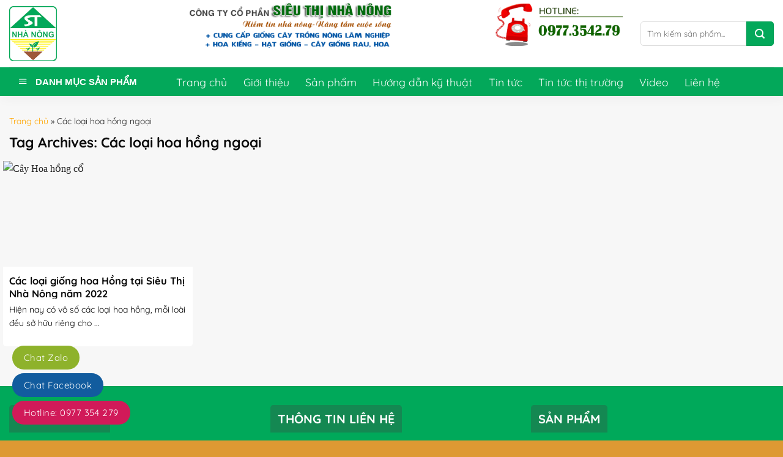

--- FILE ---
content_type: text/html; charset=UTF-8
request_url: https://sieuthinhanong.com.vn/the/cac-loai-hoa-hong-ngoai
body_size: 27197
content:
<!DOCTYPE html>
<html lang="vi" class="loading-site no-js">
<head>
	<meta charset="UTF-8" />
	<link rel="profile" href="http://gmpg.org/xfn/11" />
	<link rel="pingback" href="https://sieuthinhanong.com.vn/xmlrpc.php" />

	<script>(function(html){html.className = html.className.replace(/\bno-js\b/,'js')})(document.documentElement);</script>
<meta name='robots' content='index, follow, max-image-preview:large, max-snippet:-1, max-video-preview:-1' />
	<style>img:is([sizes="auto" i], [sizes^="auto," i]) { contain-intrinsic-size: 3000px 1500px }</style>
	<meta name="viewport" content="width=device-width, initial-scale=1" />
	<!-- This site is optimized with the Yoast SEO Premium plugin v21.3 (Yoast SEO v25.0) - https://yoast.com/wordpress/plugins/seo/ -->
	<title>Các loại hoa hồng ngoại &#062; SIÊU THỊ NHÀ NÔNG</title>
	<meta name="description" content="Siêu Thị Nhà Nông cung cấp Giống cây trồng Nông Lâm Nghiệp ✔Hoa kiểng ✔Hạt giống ✔Cây giống rau ✔Hoa ✔Uy tín ✔Chất lượng ☎ 0977 354 279 ✉ info@sieuthinhanong.com.vn" />
	<link rel="canonical" href="https://sieuthinhanong.com.vn/the/cac-loai-hoa-hong-ngoai" />
	<meta property="og:locale" content="vi_VN" />
	<meta property="og:type" content="article" />
	<meta property="og:title" content="Lưu trữ Các loại hoa hồng ngoại" />
	<meta property="og:url" content="https://sieuthinhanong.com.vn/the/cac-loai-hoa-hong-ngoai" />
	<meta property="og:site_name" content="SIÊU THỊ NHÀ NÔNG" />
	<meta property="og:image" content="https://sieuthinhanong.com.vn/wp-content/uploads/2021/04/sieu-thi-nha-nong-.png" />
	<meta property="og:image:width" content="1920" />
	<meta property="og:image:height" content="1920" />
	<meta property="og:image:type" content="image/png" />
	<meta name="twitter:card" content="summary_large_image" />
	<script type="application/ld+json" class="yoast-schema-graph">{"@context":"https://schema.org","@graph":[{"@type":"CollectionPage","@id":"https://sieuthinhanong.com.vn/the/cac-loai-hoa-hong-ngoai","url":"https://sieuthinhanong.com.vn/the/cac-loai-hoa-hong-ngoai","name":"Các loại hoa hồng ngoại &#062; SIÊU THỊ NHÀ NÔNG","isPartOf":{"@id":"https://sieuthinhanong.com.vn/#website"},"primaryImageOfPage":{"@id":"https://sieuthinhanong.com.vn/the/cac-loai-hoa-hong-ngoai#primaryimage"},"image":{"@id":"https://sieuthinhanong.com.vn/the/cac-loai-hoa-hong-ngoai#primaryimage"},"thumbnailUrl":"https://sieuthinhanong.com.vn/wp-content/uploads/2022/10/Hoa-hong-co.jpg","description":"Siêu Thị Nhà Nông cung cấp Giống cây trồng Nông Lâm Nghiệp ✔Hoa kiểng ✔Hạt giống ✔Cây giống rau ✔Hoa ✔Uy tín ✔Chất lượng ☎ 0977 354 279 ✉ info@sieuthinhanong.com.vn","breadcrumb":{"@id":"https://sieuthinhanong.com.vn/the/cac-loai-hoa-hong-ngoai#breadcrumb"},"inLanguage":"vi"},{"@type":"ImageObject","inLanguage":"vi","@id":"https://sieuthinhanong.com.vn/the/cac-loai-hoa-hong-ngoai#primaryimage","url":"https://sieuthinhanong.com.vn/wp-content/uploads/2022/10/Hoa-hong-co.jpg","contentUrl":"https://sieuthinhanong.com.vn/wp-content/uploads/2022/10/Hoa-hong-co.jpg","width":1440,"height":900,"caption":"Cây Hoa hồng cổ"},{"@type":"BreadcrumbList","@id":"https://sieuthinhanong.com.vn/the/cac-loai-hoa-hong-ngoai#breadcrumb","itemListElement":[{"@type":"ListItem","position":1,"name":"Trang chủ","item":"https://sieuthinhanong.com.vn/"},{"@type":"ListItem","position":2,"name":"Các loại hoa hồng ngoại"}]},{"@type":"WebSite","@id":"https://sieuthinhanong.com.vn/#website","url":"https://sieuthinhanong.com.vn/","name":"SIÊU THỊ NHÀ NÔNG","description":"Cung cấp Giống cây trồng Nông Lâm Nghiệp ✔Hoa kiểng ✔Hạt giống ✔Cây giống rau ✔Hoa ✔Uy tín ✔Chất lượng","publisher":{"@id":"https://sieuthinhanong.com.vn/#organization"},"potentialAction":[{"@type":"SearchAction","target":{"@type":"EntryPoint","urlTemplate":"https://sieuthinhanong.com.vn/?s={search_term_string}"},"query-input":{"@type":"PropertyValueSpecification","valueRequired":true,"valueName":"search_term_string"}}],"inLanguage":"vi"},{"@type":"Organization","@id":"https://sieuthinhanong.com.vn/#organization","name":"CÔNG TY CỔ PHẦN SIÊU THỊ NHÀ NÔNG","alternateName":"Niềm tin nhà nông - Nâng tầm cuộc sống","url":"https://sieuthinhanong.com.vn/","logo":{"@type":"ImageObject","inLanguage":"vi","@id":"https://sieuthinhanong.com.vn/#/schema/logo/image/","url":"https://sieuthinhanong.com.vn/wp-content/uploads/2021/04/sieu-thi-nha-nong-.png","contentUrl":"https://sieuthinhanong.com.vn/wp-content/uploads/2021/04/sieu-thi-nha-nong-.png","width":1920,"height":1920,"caption":"CÔNG TY CỔ PHẦN SIÊU THỊ NHÀ NÔNG"},"image":{"@id":"https://sieuthinhanong.com.vn/#/schema/logo/image/"},"sameAs":["https://facebook.com/sieuthinhanong.com.vn"]}]}</script>
	<!-- / Yoast SEO Premium plugin. -->


<link rel='dns-prefetch' href='//cdn.jsdelivr.net' />
<link rel='prefetch' href='https://sieuthinhanong.com.vn/wp-content/themes/flatsome/assets/js/chunk.countup.js?ver=3.16.5' />
<link rel='prefetch' href='https://sieuthinhanong.com.vn/wp-content/themes/flatsome/assets/js/chunk.sticky-sidebar.js?ver=3.16.5' />
<link rel='prefetch' href='https://sieuthinhanong.com.vn/wp-content/themes/flatsome/assets/js/chunk.tooltips.js?ver=3.16.5' />
<link rel='prefetch' href='https://sieuthinhanong.com.vn/wp-content/themes/flatsome/assets/js/chunk.vendors-popups.js?ver=3.16.5' />
<link rel='prefetch' href='https://sieuthinhanong.com.vn/wp-content/themes/flatsome/assets/js/chunk.vendors-slider.js?ver=3.16.5' />
<link rel="alternate" type="application/rss+xml" title="Dòng thông tin SIÊU THỊ NHÀ NÔNG &raquo;" href="https://sieuthinhanong.com.vn/feed" />
<link rel="alternate" type="application/rss+xml" title="SIÊU THỊ NHÀ NÔNG &raquo; Dòng bình luận" href="https://sieuthinhanong.com.vn/comments/feed" />
<link rel="alternate" type="application/rss+xml" title="Dòng thông tin cho Thẻ SIÊU THỊ NHÀ NÔNG &raquo; Các loại hoa hồng ngoại" href="https://sieuthinhanong.com.vn/the/cac-loai-hoa-hong-ngoai/feed" />
<link rel='stylesheet' id='dashicons-css' href='https://sieuthinhanong.com.vn/wp-includes/css/dashicons.min.css?ver=6.8.3' type='text/css' media='all' />
<link rel='stylesheet' id='menu-icons-extra-css' href='https://sieuthinhanong.com.vn/wp-content/plugins/ot-flatsome-vertical-menu/libs/menu-icons/css/extra.min.css?ver=0.12.2' type='text/css' media='all' />
<style id='classic-theme-styles-inline-css' type='text/css'>
/*! This file is auto-generated */
.wp-block-button__link{color:#fff;background-color:#32373c;border-radius:9999px;box-shadow:none;text-decoration:none;padding:calc(.667em + 2px) calc(1.333em + 2px);font-size:1.125em}.wp-block-file__button{background:#32373c;color:#fff;text-decoration:none}
</style>
<link rel='stylesheet' id='contact-form-7-css' href='https://sieuthinhanong.com.vn/wp-content/plugins/contact-form-7/includes/css/styles.css?ver=6.0.6' type='text/css' media='all' />
<link rel='stylesheet' id='devvn-quickbuy-style-css' href='https://sieuthinhanong.com.vn/wp-content/plugins/devvn-quick-buy/css/devvn-quick-buy.css?ver=2.1.5' type='text/css' media='all' />
<link rel='stylesheet' id='ot-vertical-menu-css-css' href='https://sieuthinhanong.com.vn/wp-content/plugins/ot-flatsome-vertical-menu/assets/css/style.css?ver=1.2.3' type='text/css' media='all' />
<link rel='stylesheet' id='woof-css' href='https://sieuthinhanong.com.vn/wp-content/plugins/woocommerce-products-filter/css/front.css?ver=2.2.3' type='text/css' media='all' />
<link rel='stylesheet' id='chosen-drop-down-css' href='https://sieuthinhanong.com.vn/wp-content/plugins/woocommerce-products-filter/js/chosen/chosen.min.css?ver=2.2.3' type='text/css' media='all' />
<link rel='stylesheet' id='icheck-jquery-color-css' href='https://sieuthinhanong.com.vn/wp-content/plugins/woocommerce-products-filter/js/icheck/skins/flat/yellow.css?ver=2.2.3' type='text/css' media='all' />
<style id='woocommerce-inline-inline-css' type='text/css'>
.woocommerce form .form-row .required { visibility: visible; }
</style>
<link rel='stylesheet' id='woo-variation-swatches-css' href='https://sieuthinhanong.com.vn/wp-content/plugins/woo-variation-swatches/assets/css/frontend.min.css?ver=1755120168' type='text/css' media='all' />
<style id='woo-variation-swatches-inline-css' type='text/css'>
:root {
--wvs-tick:url("data:image/svg+xml;utf8,%3Csvg filter='drop-shadow(0px 0px 2px rgb(0 0 0 / .8))' xmlns='http://www.w3.org/2000/svg'  viewBox='0 0 30 30'%3E%3Cpath fill='none' stroke='%23ffffff' stroke-linecap='round' stroke-linejoin='round' stroke-width='4' d='M4 16L11 23 27 7'/%3E%3C/svg%3E");

--wvs-cross:url("data:image/svg+xml;utf8,%3Csvg filter='drop-shadow(0px 0px 5px rgb(255 255 255 / .6))' xmlns='http://www.w3.org/2000/svg' width='72px' height='72px' viewBox='0 0 24 24'%3E%3Cpath fill='none' stroke='%23ff0000' stroke-linecap='round' stroke-width='0.6' d='M5 5L19 19M19 5L5 19'/%3E%3C/svg%3E");
--wvs-single-product-item-width:30px;
--wvs-single-product-item-height:30px;
--wvs-single-product-item-font-size:16px}
</style>
<link rel='stylesheet' id='flatsome-main-css' href='https://sieuthinhanong.com.vn/wp-content/themes/flatsome/assets/css/flatsome.css?ver=3.16.5' type='text/css' media='all' />
<style id='flatsome-main-inline-css' type='text/css'>
@font-face {
				font-family: "fl-icons";
				font-display: block;
				src: url(https://sieuthinhanong.com.vn/wp-content/themes/flatsome/assets/css/icons/fl-icons.eot?v=3.16.5);
				src:
					url(https://sieuthinhanong.com.vn/wp-content/themes/flatsome/assets/css/icons/fl-icons.eot#iefix?v=3.16.5) format("embedded-opentype"),
					url(https://sieuthinhanong.com.vn/wp-content/themes/flatsome/assets/css/icons/fl-icons.woff2?v=3.16.5) format("woff2"),
					url(https://sieuthinhanong.com.vn/wp-content/themes/flatsome/assets/css/icons/fl-icons.ttf?v=3.16.5) format("truetype"),
					url(https://sieuthinhanong.com.vn/wp-content/themes/flatsome/assets/css/icons/fl-icons.woff?v=3.16.5) format("woff"),
					url(https://sieuthinhanong.com.vn/wp-content/themes/flatsome/assets/css/icons/fl-icons.svg?v=3.16.5#fl-icons) format("svg");
			}
</style>
<link rel='stylesheet' id='flatsome-shop-css' href='https://sieuthinhanong.com.vn/wp-content/themes/flatsome/assets/css/flatsome-shop.css?ver=3.16.5' type='text/css' media='all' />
<link rel='stylesheet' id='flatsome-style-css' href='https://sieuthinhanong.com.vn/wp-content/themes/nhanongnews/style.css?ver=1.0.0' type='text/css' media='all' />
<script type="text/template" id="tmpl-variation-template">
	<div class="woocommerce-variation-description">{{{ data.variation.variation_description }}}</div>
	<div class="woocommerce-variation-price">{{{ data.variation.price_html }}}</div>
	<div class="woocommerce-variation-availability">{{{ data.variation.availability_html }}}</div>
</script>
<script type="text/template" id="tmpl-unavailable-variation-template">
	<p role="alert">Rất tiếc, sản phẩm này hiện không tồn tại. Hãy chọn một phương thức kết hợp khác.</p>
</script>
<script type="text/javascript" src="https://sieuthinhanong.com.vn/wp-includes/js/jquery/jquery.min.js?ver=3.7.1" id="jquery-core-js"></script>
<script type="text/javascript" src="https://sieuthinhanong.com.vn/wp-includes/js/jquery/jquery-migrate.min.js?ver=3.4.1" id="jquery-migrate-js"></script>
<script type="text/javascript" src="https://sieuthinhanong.com.vn/wp-includes/js/underscore.min.js?ver=1.13.7" id="underscore-js"></script>
<script type="text/javascript" id="wp-util-js-extra">
/* <![CDATA[ */
var _wpUtilSettings = {"ajax":{"url":"\/wp-admin\/admin-ajax.php"}};
/* ]]> */
</script>
<script type="text/javascript" src="https://sieuthinhanong.com.vn/wp-includes/js/wp-util.min.js?ver=6.8.3" id="wp-util-js"></script>
<script type="text/javascript" src="https://sieuthinhanong.com.vn/wp-content/plugins/woocommerce/assets/js/jquery-blockui/jquery.blockUI.min.js?ver=2.7.0-wc.10.4.3" id="wc-jquery-blockui-js" data-wp-strategy="defer"></script>
<script type="text/javascript" id="wc-add-to-cart-js-extra">
/* <![CDATA[ */
var wc_add_to_cart_params = {"ajax_url":"\/wp-admin\/admin-ajax.php","wc_ajax_url":"\/?wc-ajax=%%endpoint%%","i18n_view_cart":"Xem gi\u1ecf h\u00e0ng","cart_url":"https:\/\/sieuthinhanong.com.vn\/gio-hang","is_cart":"","cart_redirect_after_add":"no"};
/* ]]> */
</script>
<script type="text/javascript" src="https://sieuthinhanong.com.vn/wp-content/plugins/woocommerce/assets/js/frontend/add-to-cart.min.js?ver=10.4.3" id="wc-add-to-cart-js" defer="defer" data-wp-strategy="defer"></script>
<script type="text/javascript" src="https://sieuthinhanong.com.vn/wp-content/plugins/woocommerce/assets/js/js-cookie/js.cookie.min.js?ver=2.1.4-wc.10.4.3" id="wc-js-cookie-js" defer="defer" data-wp-strategy="defer"></script>
<script type="text/javascript" id="woocommerce-js-extra">
/* <![CDATA[ */
var woocommerce_params = {"ajax_url":"\/wp-admin\/admin-ajax.php","wc_ajax_url":"\/?wc-ajax=%%endpoint%%","i18n_password_show":"Hi\u1ec3n th\u1ecb m\u1eadt kh\u1ea9u","i18n_password_hide":"\u1ea8n m\u1eadt kh\u1ea9u"};
/* ]]> */
</script>
<script type="text/javascript" src="https://sieuthinhanong.com.vn/wp-content/plugins/woocommerce/assets/js/frontend/woocommerce.min.js?ver=10.4.3" id="woocommerce-js" defer="defer" data-wp-strategy="defer"></script>
<link rel="https://api.w.org/" href="https://sieuthinhanong.com.vn/wp-json/" /><link rel="alternate" title="JSON" type="application/json" href="https://sieuthinhanong.com.vn/wp-json/wp/v2/tags/1444" /><link rel="EditURI" type="application/rsd+xml" title="RSD" href="https://sieuthinhanong.com.vn/xmlrpc.php?rsd" />
<meta name="generator" content="WordPress 6.8.3" />
<meta name="generator" content="WooCommerce 10.4.3" />
<style>.bg{opacity: 0; transition: opacity 1s; -webkit-transition: opacity 1s;} .bg-loaded{opacity: 1;}</style>	<noscript><style>.woocommerce-product-gallery{ opacity: 1 !important; }</style></noscript>
	<link rel="icon" href="https://sieuthinhanong.com.vn/wp-content/uploads/2021/04/logo_web-100x100.png" sizes="32x32" />
<link rel="icon" href="https://sieuthinhanong.com.vn/wp-content/uploads/2021/04/logo_web.png" sizes="192x192" />
<link rel="apple-touch-icon" href="https://sieuthinhanong.com.vn/wp-content/uploads/2021/04/logo_web.png" />
<meta name="msapplication-TileImage" content="https://sieuthinhanong.com.vn/wp-content/uploads/2021/04/logo_web.png" />
<style id="custom-css" type="text/css">:root {--primary-color: #03a85a;}.container-width, .full-width .ubermenu-nav, .container, .row{max-width: 1570px}.row.row-collapse{max-width: 1540px}.row.row-small{max-width: 1562.5px}.row.row-large{max-width: 1600px}.header-main{height: 110px}#logo img{max-height: 110px}#logo{width:150px;}#logo img{padding:10px 0;}.header-bottom{min-height: 47px}.header-top{min-height: 35px}.transparent .header-main{height: 30px}.transparent #logo img{max-height: 30px}.has-transparent + .page-title:first-of-type,.has-transparent + #main > .page-title,.has-transparent + #main > div > .page-title,.has-transparent + #main .page-header-wrapper:first-of-type .page-title{padding-top: 80px;}.header.show-on-scroll,.stuck .header-main{height:45px!important}.stuck #logo img{max-height: 45px!important}.search-form{ width: 100%;}.header-bg-color {background-color: rgba(255,255,255,0.9)}.header-bottom {background-color: #03a85a}.header-main .nav > li > a{line-height: 16px }.stuck .header-main .nav > li > a{line-height: 10px }.header-bottom-nav > li > a{line-height: 30px }@media (max-width: 549px) {.header-main{height: 70px}#logo img{max-height: 70px}}.nav-dropdown{border-radius:5px}.nav-dropdown{font-size:100%}.header-top{background-color:#dd9933!important;}/* Color */.accordion-title.active, .has-icon-bg .icon .icon-inner,.logo a, .primary.is-underline, .primary.is-link, .badge-outline .badge-inner, .nav-outline > li.active> a,.nav-outline >li.active > a, .cart-icon strong,[data-color='primary'], .is-outline.primary{color: #03a85a;}/* Color !important */[data-text-color="primary"]{color: #03a85a!important;}/* Background Color */[data-text-bg="primary"]{background-color: #03a85a;}/* Background */.scroll-to-bullets a,.featured-title, .label-new.menu-item > a:after, .nav-pagination > li > .current,.nav-pagination > li > span:hover,.nav-pagination > li > a:hover,.has-hover:hover .badge-outline .badge-inner,button[type="submit"], .button.wc-forward:not(.checkout):not(.checkout-button), .button.submit-button, .button.primary:not(.is-outline),.featured-table .title,.is-outline:hover, .has-icon:hover .icon-label,.nav-dropdown-bold .nav-column li > a:hover, .nav-dropdown.nav-dropdown-bold > li > a:hover, .nav-dropdown-bold.dark .nav-column li > a:hover, .nav-dropdown.nav-dropdown-bold.dark > li > a:hover, .header-vertical-menu__opener ,.is-outline:hover, .tagcloud a:hover,.grid-tools a, input[type='submit']:not(.is-form), .box-badge:hover .box-text, input.button.alt,.nav-box > li > a:hover,.nav-box > li.active > a,.nav-pills > li.active > a ,.current-dropdown .cart-icon strong, .cart-icon:hover strong, .nav-line-bottom > li > a:before, .nav-line-grow > li > a:before, .nav-line > li > a:before,.banner, .header-top, .slider-nav-circle .flickity-prev-next-button:hover svg, .slider-nav-circle .flickity-prev-next-button:hover .arrow, .primary.is-outline:hover, .button.primary:not(.is-outline), input[type='submit'].primary, input[type='submit'].primary, input[type='reset'].button, input[type='button'].primary, .badge-inner{background-color: #03a85a;}/* Border */.nav-vertical.nav-tabs > li.active > a,.scroll-to-bullets a.active,.nav-pagination > li > .current,.nav-pagination > li > span:hover,.nav-pagination > li > a:hover,.has-hover:hover .badge-outline .badge-inner,.accordion-title.active,.featured-table,.is-outline:hover, .tagcloud a:hover,blockquote, .has-border, .cart-icon strong:after,.cart-icon strong,.blockUI:before, .processing:before,.loading-spin, .slider-nav-circle .flickity-prev-next-button:hover svg, .slider-nav-circle .flickity-prev-next-button:hover .arrow, .primary.is-outline:hover{border-color: #03a85a}.nav-tabs > li.active > a{border-top-color: #03a85a}.widget_shopping_cart_content .blockUI.blockOverlay:before { border-left-color: #03a85a }.woocommerce-checkout-review-order .blockUI.blockOverlay:before { border-left-color: #03a85a }/* Fill */.slider .flickity-prev-next-button:hover svg,.slider .flickity-prev-next-button:hover .arrow{fill: #03a85a;}/* Focus */.primary:focus-visible, .submit-button:focus-visible, button[type="submit"]:focus-visible { outline-color: #03a85a!important; }/* Background Color */[data-icon-label]:after, .secondary.is-underline:hover,.secondary.is-outline:hover,.icon-label,.button.secondary:not(.is-outline),.button.alt:not(.is-outline), .badge-inner.on-sale, .button.checkout, .single_add_to_cart_button, .current .breadcrumb-step{ background-color:#03a85a; }[data-text-bg="secondary"]{background-color: #03a85a;}/* Color */.secondary.is-underline,.secondary.is-link, .secondary.is-outline,.stars a.active, .star-rating:before, .woocommerce-page .star-rating:before,.star-rating span:before, .color-secondary{color: #03a85a}/* Color !important */[data-text-color="secondary"]{color: #03a85a!important;}/* Border */.secondary.is-outline:hover{border-color:#03a85a}/* Focus */.secondary:focus-visible, .alt:focus-visible { outline-color: #03a85a!important; }body{color: #232323}h1,h2,h3,h4,h5,h6,.heading-font{color: #0a0a0a;}.header:not(.transparent) .header-bottom-nav.nav > li > a{color: #ffffff;}.header:not(.transparent) .header-bottom-nav.nav > li > a:hover,.header:not(.transparent) .header-bottom-nav.nav > li.active > a,.header:not(.transparent) .header-bottom-nav.nav > li.current > a,.header:not(.transparent) .header-bottom-nav.nav > li > a.active,.header:not(.transparent) .header-bottom-nav.nav > li > a.current{color: #03a85a;}.header-bottom-nav.nav-line-bottom > li > a:before,.header-bottom-nav.nav-line-grow > li > a:before,.header-bottom-nav.nav-line > li > a:before,.header-bottom-nav.nav-box > li > a:hover,.header-bottom-nav.nav-box > li.active > a,.header-bottom-nav.nav-pills > li > a:hover,.header-bottom-nav.nav-pills > li.active > a{color:#FFF!important;background-color: #03a85a;}a{color: #ffa705;}a:hover{color: #ffd505;}.tagcloud a:hover{border-color: #ffd505;background-color: #ffd505;}.widget a{color: #1e1e1e;}.widget a:hover{color: #ffa705;}.widget .tagcloud a:hover{border-color: #ffa705; background-color: #ffa705;}.has-equal-box-heights .box-image {padding-top: 100%;}@media screen and (min-width: 550px){.products .box-vertical .box-image{min-width: 247px!important;width: 247px!important;}}.footer-1{background-color: #00a95a}.absolute-footer, html{background-color: #dd9933}.nav-vertical-fly-out > li + li {border-top-width: 1px; border-top-style: solid;}/* Custom CSS */.checkout-breadcrumbs a.current, .checkout-breadcrumbs a:hover{color:var(--primary-color);}.devvn-popup-title, .devvn-order-btn, a.devvn_buy_now_style{background: #6fbc30 !important;background-color: #6fbc30 !important}a.devvn_buy_now_style{max-width:100%;width:100%;}footer .footer-1 .widget .textwidget{font-size: 14px;padding-top:15px;}.wpcf7-form-control.wpcf7-submit{color:#ffffff !important;}.checkout-breadcrumbs a{ font-size:19px;}/* Custom CSS Mobile */@media (max-width: 549px){footer .footer-1 .widget > div{display:none}footer .footer-1 .widget .widget-title{font-size: 16px;cursor: pointer;padding-left:0px;padding-right:0px;color:#ffffff; border-bottom:1px solid #ffffff;background: url(https://mevabe4.muatheme.com/wp-content/themes/flatsome-child/images/detail.png) 97% center no-repeat;}}.label-new.menu-item > a:after{content:"New";}.label-hot.menu-item > a:after{content:"Hot";}.label-sale.menu-item > a:after{content:"Sale";}.label-popular.menu-item > a:after{content:"Popular";}</style>        <script type="text/javascript">
            var woof_is_permalink =1;

            var woof_shop_page = "";
        
            var woof_really_curr_tax = {};
            var woof_current_page_link = location.protocol + '//' + location.host + location.pathname;
            //***lets remove pagination from woof_current_page_link
            woof_current_page_link = woof_current_page_link.replace(/\page\/[0-9]+/, "");
                            woof_current_page_link = "https://sieuthinhanong.com.vn/san-pham";
                            var woof_link = 'https://sieuthinhanong.com.vn/wp-content/plugins/woocommerce-products-filter/';

                </script>

                <script>

            var woof_ajaxurl = "https://sieuthinhanong.com.vn/wp-admin/admin-ajax.php";

            var woof_lang = {
                'orderby': "orderby",
                'date': "date",
                'perpage': "per page",
                'pricerange': "price range",
                'menu_order': "menu order",
                'popularity': "popularity",
                'rating': "rating",
                'price': "price low to high",
                'price-desc': "price high to low"
            };

            if (typeof woof_lang_custom == 'undefined') {
                var woof_lang_custom = {};/*!!important*/
            }

            //***

            var woof_is_mobile = 0;
        


            var woof_show_price_search_button = 0;
            var woof_show_price_search_type = 0;
        
            var woof_show_price_search_type = 0;

            var swoof_search_slug = "swoof";

        
            var icheck_skin = {};
                                    icheck_skin.skin = "flat";
                icheck_skin.color = "yellow";
                if (window.navigator.msPointerEnabled && navigator.msMaxTouchPoints > 0) {
                    //icheck_skin = 'none';
                }
        
            var is_woof_use_chosen =1;

        

            var woof_current_values = '[]';
            //+++
            var woof_lang_loading = "Loading ...";

        
            var woof_lang_show_products_filter = "show products filter";
            var woof_lang_hide_products_filter = "hide products filter";
            var woof_lang_pricerange = "price range";

            //+++

            var woof_use_beauty_scroll =0;
            //+++
            var woof_autosubmit =1;
            var woof_ajaxurl = "https://sieuthinhanong.com.vn/wp-admin/admin-ajax.php";
            /*var woof_submit_link = "";*/
            var woof_is_ajax = 0;
            var woof_ajax_redraw = 0;
            var woof_ajax_page_num =1;
            var woof_ajax_first_done = false;
            var woof_checkboxes_slide_flag = true;


            //toggles
            var woof_toggle_type = "text";

            var woof_toggle_closed_text = "-";
            var woof_toggle_opened_text = "+";

            var woof_toggle_closed_image = "https://sieuthinhanong.com.vn/wp-content/plugins/woocommerce-products-filter/img/plus3.png";
            var woof_toggle_opened_image = "https://sieuthinhanong.com.vn/wp-content/plugins/woocommerce-products-filter/img/minus3.png";


            //indexes which can be displayed in red buttons panel
                    var woof_accept_array = ["min_price", "orderby", "perpage", ,"product_brand","product_visibility","product_cat","product_tag","pa_kich-thuoc","pa_kieu-khung","pa_mau-sac","pa_mui-vi","pa_so-tranh-trong-bo"];

        


            //***
            //for extensions

            var woof_ext_init_functions = null;
        

        
            var woof_overlay_skin = "default";

            jQuery(function () {
                try
                {
                    woof_current_values = jQuery.parseJSON(woof_current_values);
                } catch (e)
                {
                    woof_current_values = null;
                }
                if (woof_current_values == null || woof_current_values.length == 0) {
                    woof_current_values = {};
                }

            });

            function woof_js_after_ajax_done() {
                jQuery(document).trigger('woof_ajax_done');
                    }
        </script>
        <style id="kirki-inline-styles"></style></head>

<body class="archive tag tag-cac-loai-hoa-hong-ngoai tag-1444 wp-theme-flatsome wp-child-theme-nhanongnews theme-flatsome ot-vertical-menu ot-submenu-top woocommerce-no-js woo-variation-swatches wvs-behavior-blur wvs-theme-nhanongnews wvs-show-label wvs-tooltip lightbox nav-dropdown-has-shadow nav-dropdown-has-border">


<a class="skip-link screen-reader-text" href="#main">Skip to content</a>

<div id="wrapper">

	
	<header id="header" class="header has-sticky sticky-jump">
		<div class="header-wrapper">
			<div id="masthead" class="header-main hide-for-sticky">
      <div class="header-inner flex-row container logo-left medium-logo-center" role="navigation">

          <!-- Logo -->
          <div id="logo" class="flex-col logo">
            
<!-- Header logo -->
<a href="https://sieuthinhanong.com.vn/" title="SIÊU THỊ NHÀ NÔNG - Cung cấp Giống cây trồng Nông Lâm Nghiệp ✔Hoa kiểng ✔Hạt giống ✔Cây giống rau ✔Hoa ✔Uy tín ✔Chất lượng" rel="home">
		<img width="150" height="110" src="https://sieuthinhanong.com.vn/wp-content/uploads/2021/04/logo_web.png" class="header_logo header-logo" alt="SIÊU THỊ NHÀ NÔNG"/><img  width="150" height="110" src="https://sieuthinhanong.com.vn/wp-content/uploads/2021/04/logo_web.png" class="header-logo-dark" alt="SIÊU THỊ NHÀ NÔNG"/></a>
          </div>

          <!-- Mobile Left Elements -->
          <div class="flex-col show-for-medium flex-left">
            <ul class="mobile-nav nav nav-left ">
              <li class="nav-icon has-icon">
  		<a href="#" data-open="#main-menu" data-pos="left" data-bg="main-menu-overlay" data-color="" class="is-small" aria-label="Menu" aria-controls="main-menu" aria-expanded="false">

		  <i class="icon-menu" ></i>
		  		</a>
	</li>
            </ul>
          </div>

          <!-- Left Elements -->
          <div class="flex-col hide-for-medium flex-left
            flex-grow">
            <ul class="header-nav header-nav-main nav nav-left  nav-size-medium nav-spacing-medium" >
              <li class="header-block"><div class="header-block-block-1"><div class="row align-middle header-block"  id="row-475636777">


	<div id="col-585069600" class="col medium-8 small-12 large-8"  >
				<div class="col-inner text-center"  >
			
			

	<div class="img has-hover x md-x lg-x y md-y lg-y" id="image_546322497">
		<a class="" href="https://sieuthinhanong.com.vn/"  >						<div class="img-inner dark" >
			<img width="415" height="100" src="https://sieuthinhanong.com.vn/wp-content/uploads/2021/04/banner_sieuthinhanong.png" class="attachment-original size-original" alt="" decoding="async" srcset="https://sieuthinhanong.com.vn/wp-content/uploads/2021/04/banner_sieuthinhanong.png 415w, https://sieuthinhanong.com.vn/wp-content/uploads/2021/04/banner_sieuthinhanong-300x72.png 300w" sizes="(max-width: 415px) 100vw, 415px" />						
					</div>
						</a>		
<style>
#image_546322497 {
  width: 60%;
}
</style>
	</div>
	


		</div>
					</div>

	

	<div id="col-1213991691" class="col medium-4 small-12 large-4"  >
				<div class="col-inner text-center"  >
			
			

	<div class="img has-hover x md-x lg-x y md-y lg-y" id="image_2097706510">
		<a class="" href="tel:0977354279" target="_blank" rel="noopener noreferrer" >						<div class="img-inner dark" >
			<img width="302" height="100" src="https://sieuthinhanong.com.vn/wp-content/uploads/2021/04/banner_sieuthinhanong_hotline.png" class="attachment-original size-original" alt="" decoding="async" srcset="https://sieuthinhanong.com.vn/wp-content/uploads/2021/04/banner_sieuthinhanong_hotline.png 302w, https://sieuthinhanong.com.vn/wp-content/uploads/2021/04/banner_sieuthinhanong_hotline-300x99.png 300w" sizes="(max-width: 302px) 100vw, 302px" />						
					</div>
						</a>		
<style>
#image_2097706510 {
  width: 80%;
}
</style>
	</div>
	


		</div>
					</div>

	

</div></div></li>            </ul>
          </div>

          <!-- Right Elements -->
          <div class="flex-col hide-for-medium flex-right">
            <ul class="header-nav header-nav-main nav nav-right  nav-size-medium nav-spacing-medium">
              <li class="header-search-form search-form html relative has-icon">
	<div class="header-search-form-wrapper">
		<div class="searchform-wrapper ux-search-box relative is-normal"><form role="search" method="get" class="searchform" action="https://sieuthinhanong.com.vn/">
	<div class="flex-row relative">
						<div class="flex-col flex-grow">
			<label class="screen-reader-text" for="woocommerce-product-search-field-0">Tìm kiếm:</label>
			<input type="search" id="woocommerce-product-search-field-0" class="search-field mb-0" placeholder="Tìm kiếm sản phẩm..." value="" name="s" />
			<input type="hidden" name="post_type" value="product" />
					</div>
		<div class="flex-col">
			<button type="submit" value="Tìm kiếm" class="ux-search-submit submit-button secondary button  icon mb-0" aria-label="Submit">
				<i class="icon-search" ></i>			</button>
		</div>
	</div>
	<div class="live-search-results text-left z-top"></div>
</form>
</div>	</div>
</li>
            </ul>
          </div>

          <!-- Mobile Right Elements -->
          <div class="flex-col show-for-medium flex-right">
            <ul class="mobile-nav nav nav-right ">
              <li class="account-item has-icon">
<div class="header-button">	<a href="https://sieuthinhanong.com.vn/tai-khoan"
	class="account-link-mobile icon primary button circle is-small" title="Tài khoản">
	  <i class="icon-user" ></i>	</a>
</div></li>
<li class="cart-item has-icon">

      <a href="https://sieuthinhanong.com.vn/gio-hang" class="header-cart-link off-canvas-toggle nav-top-link is-small" data-open="#cart-popup" data-class="off-canvas-cart" title="Giỏ hàng" data-pos="right">
  
    <i class="icon-shopping-cart"
    data-icon-label="0">
  </i>
  </a>

</li>
            </ul>
          </div>

      </div>

            <div class="container"><div class="top-divider full-width"></div></div>
      </div>
<div id="wide-nav" class="header-bottom wide-nav nav-dark flex-has-center hide-for-medium">
    <div class="flex-row container">

                        <div class="flex-col hide-for-medium flex-left">
                <ul class="nav header-nav header-bottom-nav nav-left  nav-box nav-size-xlarge nav-spacing-xlarge">
                                <div id="mega-menu-wrap"
                 class="ot-vm-hover">
                <div id="mega-menu-title">
                    <i class="icon-menu"></i> DANH MỤC SẢN PHẨM                </div>
				<ul id="mega_menu" class="sf-menu sf-vertical"><li id="menu-item-1726" class="menu-item menu-item-type-taxonomy menu-item-object-product_cat menu-item-has-children menu-item-1726"><a href="https://sieuthinhanong.com.vn/danh-muc/cay-an-trai"><i class="fa fa-check-square-o" aria-hidden="true"></i> Cây ăn trái</a>
<ul class="sub-menu">
	<li id="menu-item-1727" class="menu-item menu-item-type-taxonomy menu-item-object-product_cat menu-item-1727"><a href="https://sieuthinhanong.com.vn/danh-muc/cay-an-trai/cay-giong-bo"><i class="fa fa-plus-square-o" aria-hidden="true"></i> Cây giống bơ</a></li>
	<li id="menu-item-1728" class="menu-item menu-item-type-taxonomy menu-item-object-product_cat menu-item-1728"><a href="https://sieuthinhanong.com.vn/danh-muc/cay-an-trai/cay-giong-cay-co-mui"><i class="fa fa-plus-square-o" aria-hidden="true"></i> Cây giống cây có múi</a></li>
	<li id="menu-item-1729" class="menu-item menu-item-type-taxonomy menu-item-object-product_cat menu-item-1729"><a href="https://sieuthinhanong.com.vn/danh-muc/cay-an-trai/cay-giong-chuoi"><i class="fa fa-plus-square-o" aria-hidden="true"></i> Cây giống chuối</a></li>
	<li id="menu-item-1730" class="menu-item menu-item-type-taxonomy menu-item-object-product_cat menu-item-1730"><a href="https://sieuthinhanong.com.vn/danh-muc/cay-an-trai/cay-giong-khac"><i class="fa fa-plus-square-o" aria-hidden="true"></i> Cây giống khác</a></li>
	<li id="menu-item-1731" class="menu-item menu-item-type-taxonomy menu-item-object-product_cat menu-item-1731"><a href="https://sieuthinhanong.com.vn/danh-muc/cay-an-trai/cay-giong-mit"><i class="fa fa-plus-square-o" aria-hidden="true"></i> Cây giống mít</a></li>
	<li id="menu-item-1732" class="menu-item menu-item-type-taxonomy menu-item-object-product_cat menu-item-1732"><a href="https://sieuthinhanong.com.vn/danh-muc/cay-an-trai/cay-giong-sau-rieng"><i class="fa fa-plus-square-o" aria-hidden="true"></i> Cây giống sầu riêng</a></li>
	<li id="menu-item-1733" class="menu-item menu-item-type-taxonomy menu-item-object-product_cat menu-item-1733"><a href="https://sieuthinhanong.com.vn/danh-muc/cay-an-trai/giong-cay-oi"><i class="fa fa-plus-square-o" aria-hidden="true"></i> Giống cây ổi</a></li>
	<li id="menu-item-1734" class="menu-item menu-item-type-taxonomy menu-item-object-product_cat menu-item-1734"><a href="https://sieuthinhanong.com.vn/danh-muc/cay-an-trai/giong-cay-an-trai-tong-hop"><i class="fa fa-plus-square-o" aria-hidden="true"></i> Giống cây ăn trái tổng hợp</a></li>
	<li id="menu-item-1735" class="menu-item menu-item-type-taxonomy menu-item-object-product_cat menu-item-1735"><a href="https://sieuthinhanong.com.vn/danh-muc/cay-an-trai/giong-cay-chom-chom"><i class="fa fa-plus-square-o" aria-hidden="true"></i> Giống cây chôm chôm</a></li>
</ul>
</li>
<li id="menu-item-3863" class="menu-item menu-item-type-taxonomy menu-item-object-product_cat menu-item-has-children menu-item-3863"><a href="https://sieuthinhanong.com.vn/danh-muc/cay-cong-nghiep"><i class="fa fa-check-square-o" aria-hidden="true"></i> Cây công nghiệp</a>
<ul class="sub-menu">
	<li id="menu-item-3864" class="menu-item menu-item-type-taxonomy menu-item-object-product_cat menu-item-3864"><a href="https://sieuthinhanong.com.vn/danh-muc/cay-cong-nghiep/dieu-ghep"><i class="fa fa-plus-square-o" aria-hidden="true"></i> Điều ghép</a></li>
	<li id="menu-item-3865" class="menu-item menu-item-type-taxonomy menu-item-object-product_cat menu-item-3865"><a href="https://sieuthinhanong.com.vn/danh-muc/cay-cong-nghiep/ca-phe-ghep"><i class="fa fa-plus-square-o" aria-hidden="true"></i> Cà phê ghép</a></li>
	<li id="menu-item-3866" class="menu-item menu-item-type-taxonomy menu-item-object-product_cat menu-item-3866"><a href="https://sieuthinhanong.com.vn/danh-muc/cay-cong-nghiep/ca-phe-thuc-sinh"><i class="fa fa-plus-square-o" aria-hidden="true"></i> Cà phê thực sinh</a></li>
	<li id="menu-item-3867" class="menu-item menu-item-type-taxonomy menu-item-object-product_cat menu-item-3867"><a href="https://sieuthinhanong.com.vn/danh-muc/cay-cong-nghiep/mac-ca"><i class="fa fa-plus-square-o" aria-hidden="true"></i> Mác ca</a></li>
	<li id="menu-item-3868" class="menu-item menu-item-type-taxonomy menu-item-object-product_cat menu-item-3868"><a href="https://sieuthinhanong.com.vn/danh-muc/cay-cong-nghiep/tieu"><i class="fa fa-plus-square-o" aria-hidden="true"></i> Tiêu</a></li>
</ul>
</li>
<li id="menu-item-3869" class="menu-item menu-item-type-taxonomy menu-item-object-product_cat menu-item-has-children menu-item-3869"><a href="https://sieuthinhanong.com.vn/danh-muc/cay-giong-rau-hoa"><i class="fa fa-check-square-o" aria-hidden="true"></i> Cây giống rau, hoa</a>
<ul class="sub-menu">
	<li id="menu-item-3870" class="menu-item menu-item-type-taxonomy menu-item-object-product_cat menu-item-3870"><a href="https://sieuthinhanong.com.vn/danh-muc/cay-giong-rau-hoa/cay-giong-hoa"><i class="fa fa-plus-square-o" aria-hidden="true"></i> Cây giống hoa</a></li>
	<li id="menu-item-3877" class="menu-item menu-item-type-taxonomy menu-item-object-product_cat menu-item-3877"><a href="https://sieuthinhanong.com.vn/danh-muc/cay-giong-rau-hoa/cay-giong-rau"><i class="fa fa-plus-square-o" aria-hidden="true"></i> Cây giống rau</a></li>
</ul>
</li>
<li id="menu-item-3879" class="menu-item menu-item-type-taxonomy menu-item-object-product_cat menu-item-has-children menu-item-3879"><a href="https://sieuthinhanong.com.vn/danh-muc/hat-giong"><i class="fa fa-check-square-o" aria-hidden="true"></i> Hạt giống</a>
<ul class="sub-menu">
	<li id="menu-item-3880" class="menu-item menu-item-type-taxonomy menu-item-object-product_cat menu-item-3880"><a href="https://sieuthinhanong.com.vn/danh-muc/hat-giong/hat-giong-rau-an-la"><i class="fa fa-plus-square-o" aria-hidden="true"></i> Hạt giống rau ăn lá</a></li>
	<li id="menu-item-3881" class="menu-item menu-item-type-taxonomy menu-item-object-product_cat menu-item-3881"><a href="https://sieuthinhanong.com.vn/danh-muc/hat-giong/hat-giong-rau-an-trai-cu"><i class="fa fa-plus-square-o" aria-hidden="true"></i> Hạt giống rau ăn trái, củ</a></li>
</ul>
</li>
<li id="menu-item-3882" class="menu-item menu-item-type-taxonomy menu-item-object-product_cat menu-item-has-children menu-item-3882"><a href="https://sieuthinhanong.com.vn/danh-muc/hoa-kieng"><i class="fa fa-check-square-o" aria-hidden="true"></i> Hoa kiểng</a>
<ul class="sub-menu">
	<li id="menu-item-3883" class="menu-item menu-item-type-taxonomy menu-item-object-product_cat menu-item-3883"><a href="https://sieuthinhanong.com.vn/danh-muc/hoa-kieng/cay-leo-chau-treo"><i class="fa fa-plus-square-o" aria-hidden="true"></i> Cây leo, chậu treo</a></li>
	<li id="menu-item-3884" class="menu-item menu-item-type-taxonomy menu-item-object-product_cat menu-item-3884"><a href="https://sieuthinhanong.com.vn/danh-muc/hoa-kieng/cay-noi-that-cay-van-phong"><i class="fa fa-plus-square-o" aria-hidden="true"></i> Cây nội thất, cây văn phòng</a></li>
	<li id="menu-item-3885" class="menu-item menu-item-type-taxonomy menu-item-object-product_cat menu-item-3885"><a href="https://sieuthinhanong.com.vn/danh-muc/hoa-kieng/cay-trong-ngoai-cay-cong-trinh"><i class="fa fa-plus-square-o" aria-hidden="true"></i> Cây trồng ngoài, Cây công trình</a></li>
	<li id="menu-item-3886" class="menu-item menu-item-type-taxonomy menu-item-object-product_cat menu-item-3886"><a href="https://sieuthinhanong.com.vn/danh-muc/hoa-kieng/chau-canh-vat-tu"><i class="fa fa-plus-square-o" aria-hidden="true"></i> Chậu cảnh, vật tư</a></li>
	<li id="menu-item-3887" class="menu-item menu-item-type-taxonomy menu-item-object-product_cat menu-item-3887"><a href="https://sieuthinhanong.com.vn/danh-muc/hoa-kieng/hoa-canh"><i class="fa fa-plus-square-o" aria-hidden="true"></i> Hoa cảnh</a></li>
</ul>
</li>
<li id="menu-item-3878" class="menu-item menu-item-type-taxonomy menu-item-object-product_cat menu-item-3878"><a href="https://sieuthinhanong.com.vn/danh-muc/cay-lam-nghiep-duoc-lieu"><i class="fa fa-check-square-o" aria-hidden="true"></i> Cây lâm nghiệp, dược liệu</a></li>
</ul>            </div>
			                </ul>
            </div>
            
                        <div class="flex-col hide-for-medium flex-center">
                <ul class="nav header-nav header-bottom-nav nav-center  nav-box nav-size-xlarge nav-spacing-xlarge">
                    <li id="menu-item-42" class="menu-item menu-item-type-post_type menu-item-object-page menu-item-home menu-item-42 menu-item-design-default"><a href="https://sieuthinhanong.com.vn/" class="nav-top-link">Trang chủ</a></li>
<li id="menu-item-41" class="menu-item menu-item-type-post_type menu-item-object-page menu-item-41 menu-item-design-default"><a href="https://sieuthinhanong.com.vn/gioi-thieu" class="nav-top-link">Giới thiệu</a></li>
<li id="menu-item-3924" class="menu-item menu-item-type-post_type menu-item-object-page current_page_parent menu-item-3924 menu-item-design-default"><a href="https://sieuthinhanong.com.vn/san-pham" class="nav-top-link">Sản phẩm</a></li>
<li id="menu-item-3931" class="menu-item menu-item-type-taxonomy menu-item-object-category menu-item-3931 menu-item-design-default"><a href="https://sieuthinhanong.com.vn/huong-dan-ky-thuat" class="nav-top-link">Hướng dẫn kỹ thuật</a></li>
<li id="menu-item-3440" class="menu-item menu-item-type-custom menu-item-object-custom menu-item-has-children menu-item-3440 menu-item-design-default has-dropdown"><a href="#" class="nav-top-link" aria-expanded="false" aria-haspopup="menu">Tin tức<i class="icon-angle-down" ></i></a>
<ul class="sub-menu nav-dropdown nav-dropdown-bold">
	<li id="menu-item-996" class="menu-item menu-item-type-taxonomy menu-item-object-category menu-item-996"><a href="https://sieuthinhanong.com.vn/nong-nghiep-xanh">Nông nghiệp xanh</a></li>
	<li id="menu-item-997" class="menu-item menu-item-type-taxonomy menu-item-object-category menu-item-997"><a href="https://sieuthinhanong.com.vn/rau-trai-sach">Rau trái sạch</a></li>
	<li id="menu-item-3441" class="menu-item menu-item-type-taxonomy menu-item-object-category menu-item-3441"><a href="https://sieuthinhanong.com.vn/cay-canh">Cây cảnh</a></li>
</ul>
</li>
<li id="menu-item-2828" class="menu-item menu-item-type-taxonomy menu-item-object-category menu-item-2828 menu-item-design-default"><a href="https://sieuthinhanong.com.vn/tin-tuc-thi-truong" class="nav-top-link">Tin tức thị trường</a></li>
<li id="menu-item-3928" class="menu-item menu-item-type-taxonomy menu-item-object-category menu-item-3928 menu-item-design-default"><a href="https://sieuthinhanong.com.vn/video" class="nav-top-link">Video</a></li>
<li id="menu-item-40" class="menu-item menu-item-type-post_type menu-item-object-page menu-item-40 menu-item-design-default"><a href="https://sieuthinhanong.com.vn/lien-he" class="nav-top-link">Liên hệ</a></li>
                </ul>
            </div>
            
                        <div class="flex-col hide-for-medium flex-right flex-grow">
              <ul class="nav header-nav header-bottom-nav nav-right  nav-box nav-size-xlarge nav-spacing-xlarge">
                                 </ul>
            </div>
            
            
    </div>
</div>

<div class="header-bg-container fill"><div class="header-bg-image fill"></div><div class="header-bg-color fill"></div></div>		</div>
	</header>

	
	<main id="main" class="">

<div id="content" class="blog-wrapper blog-archive page-wrapper">
		<header class="archive-page-header">
	<div class="row">
	<div class="large-12 text-center col">
	    <p id="breadcrumbs"><span><span><a href="https://sieuthinhanong.com.vn/">Trang chủ</a></span> » <span class="breadcrumb_last" aria-current="page">Các loại hoa hồng ngoại</span></span></p>	<h1 class="page-title is-large uppercase">
		Tag Archives: <span>Các loại hoa hồng ngoại</span>	</h1>
		</div>
	</div>
</header><!-- .page-header -->

<div class="row align-center">
	<div class="large-12 col">
	
	


  
    <div id="row-1243659884" class="row large-columns-4 medium-columns-3 small-columns-1 row-masonry" data-packery-options='{"itemSelector": ".col", "gutter": 0, "presentageWidth" : true}'>

  <div class="col post-item" >
			<div class="col-inner">
			<a href="https://sieuthinhanong.com.vn/cay-canh/cac-loai-giong-hoa-hong-tai-sieu-thi-nha-nong-nam-2022.html" class="plain">
				<div class="box box-text-bottom box-blog-post has-hover">
            					<div class="box-image" >
  						<div class="image-cover" style="padding-top:56%;">
  							<img width="1440" height="900" src="data:image/svg+xml,%3Csvg%20viewBox%3D%220%200%201440%20900%22%20xmlns%3D%22http%3A%2F%2Fwww.w3.org%2F2000%2Fsvg%22%3E%3C%2Fsvg%3E" data-src="https://sieuthinhanong.com.vn/wp-content/uploads/2022/10/Hoa-hong-co.jpg" class="lazy-load attachment-medium size-medium wp-post-image" alt="Cây Hoa hồng cổ" decoding="async" srcset="" data-srcset="https://sieuthinhanong.com.vn/wp-content/uploads/2022/10/Hoa-hong-co.jpg 1440w, https://sieuthinhanong.com.vn/wp-content/uploads/2022/10/Hoa-hong-co-510x319.jpg 510w, https://sieuthinhanong.com.vn/wp-content/uploads/2022/10/Hoa-hong-co-1024x640.jpg 1024w, https://sieuthinhanong.com.vn/wp-content/uploads/2022/10/Hoa-hong-co-768x480.jpg 768w" sizes="auto, (max-width: 1440px) 100vw, 1440px" />  							  							  						</div>
  						  					</div>
          					<div class="box-text text-left" >
					<div class="box-text-inner blog-post-inner">

					
										<h5 class="post-title is-large ">Các loại giống hoa Hồng tại Siêu Thị Nhà Nông năm 2022</h5>
										<div class="is-divider"></div>
										<p class="from_the_blog_excerpt ">Hiện nay có vô số các loại hoa hồng, mỗi loài đều sở hữu riêng cho ...					</p>
					                    
					
					
					</div>
					</div>
																<div class="badge absolute top post-date badge-square">
							<div class="badge-inner">
								<span class="post-date-day">19</span><br>
								<span class="post-date-month is-xsmall">Th10</span>
							</div>
						</div>
									</div>
				</a>
			</div>
		</div></div>

	</div> <!-- .large-12 -->

</div><!-- .row -->

</div>


</main>

<footer id="footer" class="footer-wrapper">

	
<!-- FOOTER 1 -->
<div class="footer-widgets footer footer-1">
		<div class="row dark large-columns-3 mb-0">
	   		<div id="text-2" class="col pb-0 widget widget_text"><span class="widget-title">VỀ CHÚNG TÔI</span><div class="is-divider small"></div>			<div class="textwidget"><ul>
<li title="CÔNG TY CỔ PHẦN SIÊU THỊ NHÀ NÔNG"><strong><a href="https:sieuthinhanong.com.vn" target="_blank" rel="noopener">SIÊU THỊ NHÀ NÔNG</a></strong> tự hào là nhà cung cấp Giống Giống cây trồng Nông Lâm Nghiệp; Hoa kiểng &#8211; Hạt giống – Cây giống rau, hoa uy tín, chất lượng, theo phương châm <strong><a title="Niềm tin nhà nông – Nâng tầm cuộc sống" target="_blank">“Niềm tin nhà nông – Nâng tầm cuộc sống”</a></strong>, cùng sứ mệnh: Xây dựng một địa chỉ cung cấp các sản phẩm, dịch vụ uy tín, tin cậy cho nhà nông;</li>
</ul>
<p><i class="fa fa-check-square-o" aria-hidden="true"></i> Đồng hành với nhà nông nâng cao giá trị các sản phẩm nông sản, góp phần xây dựng một nền Nông Nghiệp Xanh – Rau Trái Sạch.</p>
</div>
		</div><div id="text-3" class="col pb-0 widget widget_text"><span class="widget-title">Thông tin liên hệ</span><div class="is-divider small"></div>			<div class="textwidget"><ul>
<li title="CÔNG TY CỔ PHẦN SIÊU THỊ NHÀ NÔNG"><strong><a href="https://sieuthinhanong.com.vn" target="_blank" rel="noopener">CÔNG TY CỔ PHẦN SIÊU THỊ NHÀ NÔNG</a></strong></li>
<li title="Quốc lộ 55, Thôn 3, Lộc Thành, Bảo Lâm, Lâm Đồng"><strong><i class="fa fa-map-marker" aria-hidden="true"></i> Lâm Đồng:</strong> <a href="https://g.page/sieuthinhanong?we" target="_blank" rel="noopener">Quốc lộ 55, Thôn 3, xã Lộc Thành, huyện Bảo Lâm, Lâm Đồng.</a></li>
<li title="Quốc lộ 14, Thôn 6, xã Kiến Thành, huyện Đắk R’Lấp, Đắk Nông"><strong><i class="fa fa-map-marker" aria-hidden="true"></i> Đắk Nông:</strong><a href="https://g.page/sieuthinhanongcndaknong?we" target="_blank" rel="noopener"> Quốc lộ 14, Thôn 6, xã Kiến Thành, huyện Đắk R’Lấp, Đắk Nông.</a></li>
<li title="Điện thoại: 0977.3542.79"><strong><i class="fa fa-phone" aria-hidden="true"></i> Điện thoại:</strong> <a style="background: #FFFF00; color: #ff0000; padding: 3px; font-weight: bold;" href="tel:0977354279">0977.3542.79</a></li>
<li title="Website: sieuthinhanong.com.vn"><strong><i class="fa fa-edge" aria-hidden="true"></i> Website:</strong> <a href="https://sieuthinhanong.com.vn" target="_blank" rel="noopener">sieuthinhanong.com.vn</a></li>
<li title="Email: info@sieuthinhanong.com.vn"><strong><i class="fa fa-envelope-o" aria-hidden="true"></i> Email:</strong> <a href="mailto:info@sieuthinhanong.com.vn" target="_blank" rel="noopener">info@sieuthinhanong.com.vn</a></li>
<li title="Mã số thuế: 5801267396"><strong><i class="fa fa-book" aria-hidden="true"></i> Mã số thuế:</strong> 5801 267 396</li>
</ul>
</div>
		</div><div id="text-4" class="col pb-0 widget widget_text"><span class="widget-title">Sản phẩm</span><div class="is-divider small"></div>			<div class="textwidget"><ul>
<li title="Cây ăn trái"><a href="/danh-muc/cay-an-trai" target="_blank" rel="noopener"><i class="fa fa-check-square-o" aria-hidden="true"></i> Cây ăn trái</a></li>
<li title="Cây công nghiệp"><a href="/danh-muc/cay-cong-nghiep" target="_blank" rel="noopener"><i class="fa fa-check-square-o" aria-hidden="true"></i> Cây công nghiệp</a></li>
<li title="Cây lâm nghiệp, dược liệu"><a href="/danh-muc/cay-lam-nghiep-duoc-lieu" target="_blank" rel="noopener"><i class="fa fa-check-square-o" aria-hidden="true"></i> Cây lâm nghiệp, dược liệu</a></li>
<li title="Hoa kiểng"><a href="/danh-muc/hoa-kieng" target="_blank" rel="noopener"><i class="fa fa-check-square-o" aria-hidden="true"></i> Hoa kiểng</a></li>
<li title="Hạt giống"><a href="/danh-muc/hat-giong" target="_blank" rel="noopener"><i class="fa fa-check-square-o" aria-hidden="true"></i> Hạt giống</a></li>
<li title="Cánh kính tủ áo Vũ Khanh"><a href="https://canhkinhvukhanh.com" target="_blank" rel="noopener"><i class="fa fa-check-square-o" aria-hidden="true"></i> Cánh kính tủ áo Vũ Khanh</a></li>
</ul>
<div class="social-icons follow-icons full-width text-left" ><a href="https://fb.com/sieuthinhanong.com.vn" target="_blank" data-label="Facebook" rel="noopener noreferrer nofollow" class="icon primary button circle facebook tooltip" title="Follow on Facebook" aria-label="Follow on Facebook"><i class="icon-facebook" ></i></a><a href="sieuthinhanong.com.vn" target="_blank" data-label="Twitter" rel="noopener noreferrer nofollow" class="icon primary button circle  twitter tooltip" title="Follow on Twitter" aria-label="Follow on Twitter"><i class="icon-twitter" ></i></a><a href="mailto:info@sieuthinhanong.com.vn" data-label="E-mail" rel="nofollow" class="icon primary button circle  email tooltip" title="Send us an email" aria-label="Send us an email"><i class="icon-envelop" ></i></a><a href="tel:0977354279" target="_blank" data-label="Phone" rel="noopener noreferrer nofollow" class="icon primary button circle  phone tooltip" title="Call us" aria-label="Call us"><i class="icon-phone" ></i></a><a href="https://youtube.com/channel/UCbUbO33jZliSvMfefWL4hWQ" target="_blank" rel="noopener noreferrer nofollow" data-label="YouTube" class="icon primary button circle  youtube tooltip" title="Follow on YouTube" aria-label="Follow on YouTube"><i class="icon-youtube" ></i></a></div>
</div>
		</div>		</div>
</div>

<!-- FOOTER 2 -->



<div class="absolute-footer dark medium-text-center text-center">
  <div class="container clearfix">

    
    <div class="footer-primary pull-left">
            <div class="copyright-footer">
        Bản quyền 2026 © <a href="https://sieuthinhanong.com.vn" target="blank">Siêu Thị Nhà Nông</a> | Thiết kế bởi <a href="https://binhduongmedia.vn" target="blank">Bình Dương Media</a>      </div>
          </div>
  </div>
</div>

<a href="#top" class="back-to-top button icon invert plain fixed bottom z-1 is-outline round hide-for-medium" id="top-link" aria-label="Go to top"><i class="icon-angle-up" ></i></a>

</footer>

</div>

<div id="main-menu" class="mobile-sidebar no-scrollbar mfp-hide">

	
	<div class="sidebar-menu no-scrollbar ">

		
					<ul class="nav nav-sidebar nav-vertical nav-uppercase" data-tab="1">
				<li class="header-search-form search-form html relative has-icon">
	<div class="header-search-form-wrapper">
		<div class="searchform-wrapper ux-search-box relative is-normal"><form role="search" method="get" class="searchform" action="https://sieuthinhanong.com.vn/">
	<div class="flex-row relative">
						<div class="flex-col flex-grow">
			<label class="screen-reader-text" for="woocommerce-product-search-field-1">Tìm kiếm:</label>
			<input type="search" id="woocommerce-product-search-field-1" class="search-field mb-0" placeholder="Tìm kiếm sản phẩm..." value="" name="s" />
			<input type="hidden" name="post_type" value="product" />
					</div>
		<div class="flex-col">
			<button type="submit" value="Tìm kiếm" class="ux-search-submit submit-button secondary button  icon mb-0" aria-label="Submit">
				<i class="icon-search" ></i>			</button>
		</div>
	</div>
	<div class="live-search-results text-left z-top"></div>
</form>
</div>	</div>
</li>
<li id="menu-item-3941" class="menu-item menu-item-type-post_type menu-item-object-page menu-item-home menu-item-3941"><a href="https://sieuthinhanong.com.vn/">Trang chủ</a></li>
<li id="menu-item-3942" class="menu-item menu-item-type-post_type menu-item-object-page menu-item-3942"><a href="https://sieuthinhanong.com.vn/gioi-thieu">Giới thiệu</a></li>
<li id="menu-item-3943" class="menu-item menu-item-type-post_type menu-item-object-page current_page_parent menu-item-has-children menu-item-3943"><a href="https://sieuthinhanong.com.vn/san-pham">Sản phẩm</a>
<ul class="sub-menu nav-sidebar-ul children">
	<li id="menu-item-3871" class="menu-item menu-item-type-taxonomy menu-item-object-product_cat menu-item-has-children menu-item-3871"><a href="https://sieuthinhanong.com.vn/danh-muc/cay-an-trai"><i class="fa fa-check-square" aria-hidden="true"></i> Cây ăn trái</a>
	<ul class="sub-menu nav-sidebar-ul">
		<li id="menu-item-3872" class="menu-item menu-item-type-taxonomy menu-item-object-product_cat menu-item-3872"><a href="https://sieuthinhanong.com.vn/danh-muc/cay-an-trai/cay-giong-bo"><i class="fa fa-plus-square-o" aria-hidden="true"></i> Cây giống bơ</a></li>
		<li id="menu-item-3873" class="menu-item menu-item-type-taxonomy menu-item-object-product_cat menu-item-3873"><a href="https://sieuthinhanong.com.vn/danh-muc/cay-an-trai/cay-giong-cay-co-mui"><i class="fa fa-plus-square-o" aria-hidden="true"></i> Cây giống cây có múi</a></li>
		<li id="menu-item-3874" class="menu-item menu-item-type-taxonomy menu-item-object-product_cat menu-item-3874"><a href="https://sieuthinhanong.com.vn/danh-muc/cay-an-trai/cay-giong-chuoi"><i class="fa fa-plus-square-o" aria-hidden="true"></i> Cây giống chuối</a></li>
		<li id="menu-item-3875" class="menu-item menu-item-type-taxonomy menu-item-object-product_cat menu-item-3875"><a href="https://sieuthinhanong.com.vn/danh-muc/cay-an-trai/cay-giong-khac"><i class="fa fa-plus-square-o" aria-hidden="true"></i> Cây giống khác</a></li>
		<li id="menu-item-3876" class="menu-item menu-item-type-taxonomy menu-item-object-product_cat menu-item-3876"><a href="https://sieuthinhanong.com.vn/danh-muc/cay-an-trai/cay-giong-mit"><i class="fa fa-plus-square-o" aria-hidden="true"></i> Cây giống mít</a></li>
		<li id="menu-item-3890" class="menu-item menu-item-type-taxonomy menu-item-object-product_cat menu-item-3890"><a href="https://sieuthinhanong.com.vn/danh-muc/cay-an-trai/cay-giong-sau-rieng"><i class="fa fa-plus-square-o" aria-hidden="true"></i> Cây giống sầu riêng</a></li>
		<li id="menu-item-3891" class="menu-item menu-item-type-taxonomy menu-item-object-product_cat menu-item-3891"><a href="https://sieuthinhanong.com.vn/danh-muc/cay-an-trai/giong-cay-oi"><i class="fa fa-plus-square-o" aria-hidden="true"></i> Giống cây ổi</a></li>
		<li id="menu-item-3892" class="menu-item menu-item-type-taxonomy menu-item-object-product_cat menu-item-3892"><a href="https://sieuthinhanong.com.vn/danh-muc/cay-an-trai/giong-cay-an-trai-tong-hop"><i class="fa fa-plus-square-o" aria-hidden="true"></i> Giống cây ăn trái tổng hợp</a></li>
		<li id="menu-item-3893" class="menu-item menu-item-type-taxonomy menu-item-object-product_cat menu-item-3893"><a href="https://sieuthinhanong.com.vn/danh-muc/cay-an-trai/giong-cay-chom-chom"><i class="fa fa-plus-square-o" aria-hidden="true"></i> Giống cây chôm chôm</a></li>
		<li id="menu-item-3894" class="menu-item menu-item-type-taxonomy menu-item-object-product_cat menu-item-3894"><a href="https://sieuthinhanong.com.vn/danh-muc/cay-an-trai/giong-cay-dua"><i class="fa fa-plus-square-o" aria-hidden="true"></i> Giống cây dừa</a></li>
		<li id="menu-item-3895" class="menu-item menu-item-type-taxonomy menu-item-object-product_cat menu-item-3895"><a href="https://sieuthinhanong.com.vn/danh-muc/cay-an-trai/giong-cay-mang-cau"><i class="fa fa-plus-square-o" aria-hidden="true"></i> Giống cây mãng cầu</a></li>
		<li id="menu-item-3896" class="menu-item menu-item-type-taxonomy menu-item-object-product_cat menu-item-3896"><a href="https://sieuthinhanong.com.vn/danh-muc/cay-an-trai/giong-cay-nhan"><i class="fa fa-plus-square-o" aria-hidden="true"></i> Giống cây nhãn</a></li>
		<li id="menu-item-3897" class="menu-item menu-item-type-taxonomy menu-item-object-product_cat menu-item-3897"><a href="https://sieuthinhanong.com.vn/danh-muc/cay-an-trai/giong-cay-sapoche"><i class="fa fa-plus-square-o" aria-hidden="true"></i> Giống cây sapoche</a></li>
		<li id="menu-item-3898" class="menu-item menu-item-type-taxonomy menu-item-object-product_cat menu-item-3898"><a href="https://sieuthinhanong.com.vn/danh-muc/cay-an-trai/giong-cay-vu-sua"><i class="fa fa-plus-square-o" aria-hidden="true"></i> Giống cây vú sữa</a></li>
		<li id="menu-item-3899" class="menu-item menu-item-type-taxonomy menu-item-object-product_cat menu-item-3899"><a href="https://sieuthinhanong.com.vn/danh-muc/cay-an-trai/giong-cay-xoai"><i class="fa fa-plus-square-o" aria-hidden="true"></i> Giống cây xoài</a></li>
	</ul>
</li>
	<li id="menu-item-3900" class="menu-item menu-item-type-taxonomy menu-item-object-product_cat menu-item-has-children menu-item-3900"><a href="https://sieuthinhanong.com.vn/danh-muc/cay-cong-nghiep"><i class="fa fa-check-square" aria-hidden="true"></i> Cây công nghiệp</a>
	<ul class="sub-menu nav-sidebar-ul">
		<li id="menu-item-3901" class="menu-item menu-item-type-taxonomy menu-item-object-product_cat menu-item-3901"><a href="https://sieuthinhanong.com.vn/danh-muc/cay-cong-nghiep/dieu-ghep"><i class="fa fa-plus-square-o" aria-hidden="true"></i> Điều ghép</a></li>
		<li id="menu-item-3902" class="menu-item menu-item-type-taxonomy menu-item-object-product_cat menu-item-3902"><a href="https://sieuthinhanong.com.vn/danh-muc/cay-cong-nghiep/ca-phe-ghep"><i class="fa fa-plus-square-o" aria-hidden="true"></i> Cà phê ghép</a></li>
		<li id="menu-item-3903" class="menu-item menu-item-type-taxonomy menu-item-object-product_cat menu-item-3903"><a href="https://sieuthinhanong.com.vn/danh-muc/cay-cong-nghiep/ca-phe-thuc-sinh"><i class="fa fa-plus-square-o" aria-hidden="true"></i> Cà phê thực sinh</a></li>
		<li id="menu-item-3904" class="menu-item menu-item-type-taxonomy menu-item-object-product_cat menu-item-3904"><a href="https://sieuthinhanong.com.vn/danh-muc/cay-cong-nghiep/mac-ca"><i class="fa fa-plus-square-o" aria-hidden="true"></i> Mác ca</a></li>
		<li id="menu-item-3905" class="menu-item menu-item-type-taxonomy menu-item-object-product_cat menu-item-3905"><a href="https://sieuthinhanong.com.vn/danh-muc/cay-cong-nghiep/tieu"><i class="fa fa-plus-square-o" aria-hidden="true"></i> Tiêu</a></li>
	</ul>
</li>
	<li id="menu-item-3907" class="menu-item menu-item-type-taxonomy menu-item-object-product_cat menu-item-has-children menu-item-3907"><a href="https://sieuthinhanong.com.vn/danh-muc/hat-giong"><i class="fa fa-check-square" aria-hidden="true"></i> Hạt giống</a>
	<ul class="sub-menu nav-sidebar-ul">
		<li id="menu-item-3908" class="menu-item menu-item-type-taxonomy menu-item-object-product_cat menu-item-3908"><a href="https://sieuthinhanong.com.vn/danh-muc/hat-giong/hat-giong-rau-an-la"><i class="fa fa-plus-square-o" aria-hidden="true"></i> Hạt giống rau ăn lá</a></li>
		<li id="menu-item-3909" class="menu-item menu-item-type-taxonomy menu-item-object-product_cat menu-item-3909"><a href="https://sieuthinhanong.com.vn/danh-muc/hat-giong/hat-giong-rau-an-trai-cu"><i class="fa fa-plus-square-o" aria-hidden="true"></i> Hạt giống rau ăn trái, củ</a></li>
	</ul>
</li>
	<li id="menu-item-3910" class="menu-item menu-item-type-taxonomy menu-item-object-product_cat menu-item-has-children menu-item-3910"><a href="https://sieuthinhanong.com.vn/danh-muc/hoa-kieng"><i class="fa fa-check-square" aria-hidden="true"></i> Hoa kiểng</a>
	<ul class="sub-menu nav-sidebar-ul">
		<li id="menu-item-3911" class="menu-item menu-item-type-taxonomy menu-item-object-product_cat menu-item-3911"><a href="https://sieuthinhanong.com.vn/danh-muc/hoa-kieng/cay-leo-chau-treo"><i class="fa fa-plus-square-o" aria-hidden="true"></i> Cây leo, chậu treo</a></li>
		<li id="menu-item-3912" class="menu-item menu-item-type-taxonomy menu-item-object-product_cat menu-item-3912"><a href="https://sieuthinhanong.com.vn/danh-muc/hoa-kieng/cay-noi-that-cay-van-phong"><i class="fa fa-plus-square-o" aria-hidden="true"></i> Cây nội thất, cây văn phòng</a></li>
		<li id="menu-item-3913" class="menu-item menu-item-type-taxonomy menu-item-object-product_cat menu-item-3913"><a href="https://sieuthinhanong.com.vn/danh-muc/hoa-kieng/cay-trong-ngoai-cay-cong-trinh"><i class="fa fa-plus-square-o" aria-hidden="true"></i> Cây trồng ngoài, Cây công trình</a></li>
		<li id="menu-item-3914" class="menu-item menu-item-type-taxonomy menu-item-object-product_cat menu-item-3914"><a href="https://sieuthinhanong.com.vn/danh-muc/hoa-kieng/chau-canh-vat-tu"><i class="fa fa-plus-square-o" aria-hidden="true"></i> Chậu cảnh, vật tư</a></li>
		<li id="menu-item-3915" class="menu-item menu-item-type-taxonomy menu-item-object-product_cat menu-item-3915"><a href="https://sieuthinhanong.com.vn/danh-muc/hoa-kieng/hoa-canh"><i class="fa fa-plus-square-o" aria-hidden="true"></i> Hoa cảnh</a></li>
	</ul>
</li>
	<li id="menu-item-3916" class="menu-item menu-item-type-taxonomy menu-item-object-product_cat menu-item-has-children menu-item-3916"><a href="https://sieuthinhanong.com.vn/danh-muc/cay-giong-rau-hoa"><i class="fa fa-check-square" aria-hidden="true"></i> Cây giống rau, hoa</a>
	<ul class="sub-menu nav-sidebar-ul">
		<li id="menu-item-3917" class="menu-item menu-item-type-taxonomy menu-item-object-product_cat menu-item-3917"><a href="https://sieuthinhanong.com.vn/danh-muc/cay-giong-rau-hoa/cay-giong-hoa"><i class="fa fa-plus-square-o" aria-hidden="true"></i> Cây giống hoa</a></li>
		<li id="menu-item-3918" class="menu-item menu-item-type-taxonomy menu-item-object-product_cat menu-item-3918"><a href="https://sieuthinhanong.com.vn/danh-muc/cay-giong-rau-hoa/cay-giong-rau"><i class="fa fa-plus-square-o" aria-hidden="true"></i> Cây giống rau</a></li>
	</ul>
</li>
	<li id="menu-item-3906" class="menu-item menu-item-type-taxonomy menu-item-object-product_cat menu-item-3906"><a href="https://sieuthinhanong.com.vn/danh-muc/cay-lam-nghiep-duoc-lieu"><i class="fa fa-check-square" aria-hidden="true"></i> Cây lâm nghiệp, dược liệu</a></li>
</ul>
</li>
<li id="menu-item-3923" class="menu-item menu-item-type-taxonomy menu-item-object-category menu-item-3923"><a href="https://sieuthinhanong.com.vn/huong-dan-ky-thuat">Hướng dẫn kỹ thuật</a></li>
<li id="menu-item-3920" class="menu-item menu-item-type-custom menu-item-object-custom menu-item-has-children menu-item-3920"><a href="#">Tin tức</a>
<ul class="sub-menu nav-sidebar-ul children">
	<li id="menu-item-3888" class="menu-item menu-item-type-taxonomy menu-item-object-category menu-item-3888"><a href="https://sieuthinhanong.com.vn/nong-nghiep-xanh">Nông nghiệp xanh</a></li>
	<li id="menu-item-3889" class="menu-item menu-item-type-taxonomy menu-item-object-category menu-item-3889"><a href="https://sieuthinhanong.com.vn/rau-trai-sach">Rau trái sạch</a></li>
	<li id="menu-item-3922" class="menu-item menu-item-type-taxonomy menu-item-object-category menu-item-3922"><a href="https://sieuthinhanong.com.vn/cay-canh">Cây cảnh</a></li>
</ul>
</li>
<li id="menu-item-3921" class="menu-item menu-item-type-taxonomy menu-item-object-category menu-item-3921"><a href="https://sieuthinhanong.com.vn/tin-tuc-thi-truong">Tin tức thị trường</a></li>
<li id="menu-item-3919" class="menu-item menu-item-type-taxonomy menu-item-object-category menu-item-3919"><a href="https://sieuthinhanong.com.vn/video">Video</a></li>
<li id="menu-item-3944" class="menu-item menu-item-type-post_type menu-item-object-page menu-item-3944"><a href="https://sieuthinhanong.com.vn/lien-he">Liên hệ</a></li>
			</ul>
		
		
	</div>

	
</div>
<script type="speculationrules">
{"prefetch":[{"source":"document","where":{"and":[{"href_matches":"\/*"},{"not":{"href_matches":["\/wp-*.php","\/wp-admin\/*","\/wp-content\/uploads\/*","\/wp-content\/*","\/wp-content\/plugins\/*","\/wp-content\/themes\/nhanongnews\/*","\/wp-content\/themes\/flatsome\/*","\/*\\?(.+)"]}},{"not":{"selector_matches":"a[rel~=\"nofollow\"]"}},{"not":{"selector_matches":".no-prefetch, .no-prefetch a"}}]},"eagerness":"conservative"}]}
</script>
    <style>
        .single-product div#tab-description {
            overflow: hidden;
            position: relative;
        }
        .single-product .tab-panels div#tab-description.panel:not(.active) {
            height: 0 !important;
        }
        .devvn_readmore_flatsome {
            text-align: center;
            cursor: pointer;
            position: absolute;
            z-index: 9999;
            bottom: 0;
            width: 100%;
            background: #fff;
        }
        .devvn_readmore_flatsome:before {
            height: 55px;
            margin-top: -45px;
            content: -webkit-gradient(linear,0% 100%,0% 0%,from(#fff),color-stop(.2,#fff),to(rgba(255,255,255,0)));
            display: block;
        }
        .devvn_readmore_flatsome a {
            color: #318A00;
            display: block;
        }
        .devvn_readmore_flatsome a:after {
            content: '';
            width: 0;
            right: 0;
            border-top: 6px solid #318A00;
            border-left: 6px solid transparent;
            border-right: 6px solid transparent;
            display: inline-block;
            vertical-align: middle;
            margin: -2px 0 0 5px;
        }
    </style>
    <script>
        (function($){
            $(document).ready(function(){
                $(window).load(function(){
                    if($('.single-product div#tab-description').length > 0){
                        var wrap = $('.single-product div#tab-description');
                        var current_height = wrap.height();
                        var your_height = 700;
                        if(current_height > your_height){
                            wrap.css('height', your_height+'px');
                            wrap.append(function(){
                                return '<div class="devvn_readmore_flatsome"><a title="Xem thêm" href="javascript:void(0);">Xem thêm</a></div>';
                            });
                            $('body').on('click','.devvn_readmore_flatsome', function(){
                                wrap.removeAttr('style');
                                $('body .devvn_readmore_flatsome').remove();
                            });
                        }
                    }
                });
            })
        })(jQuery)
    </script>
        <div id="login-form-popup" class="lightbox-content mfp-hide">
            	<div class="woocommerce">
      		<div class="woocommerce-notices-wrapper"></div>
<div class="account-container lightbox-inner">

	
			<div class="account-login-inner">

				<h3 class="uppercase">Đăng nhập</h3>

				<form class="woocommerce-form woocommerce-form-login login" method="post">

					
					<p class="woocommerce-form-row woocommerce-form-row--wide form-row form-row-wide">
						<label for="username">Tên tài khoản hoặc địa chỉ email&nbsp;<span class="required">*</span></label>
						<input type="text" class="woocommerce-Input woocommerce-Input--text input-text" name="username" id="username" autocomplete="username" value="" />					</p>
					<p class="woocommerce-form-row woocommerce-form-row--wide form-row form-row-wide">
						<label for="password">Mật khẩu&nbsp;<span class="required">*</span></label>
						<input class="woocommerce-Input woocommerce-Input--text input-text" type="password" name="password" id="password" autocomplete="current-password" />
					</p>

					
					<p class="form-row">
						<label class="woocommerce-form__label woocommerce-form__label-for-checkbox woocommerce-form-login__rememberme">
							<input class="woocommerce-form__input woocommerce-form__input-checkbox" name="rememberme" type="checkbox" id="rememberme" value="forever" /> <span>Ghi nhớ mật khẩu</span>
						</label>
						<input type="hidden" id="woocommerce-login-nonce" name="woocommerce-login-nonce" value="c90f201857" /><input type="hidden" name="_wp_http_referer" value="/the/cac-loai-hoa-hong-ngoai" />						<button type="submit" class="woocommerce-button button woocommerce-form-login__submit" name="login" value="Đăng nhập">Đăng nhập</button>
					</p>
					<p class="woocommerce-LostPassword lost_password">
						<a href="https://sieuthinhanong.com.vn/wp-login.php?action=lostpassword&#038;quantriadmin&#038;redirect=false">Quên mật khẩu?</a>
					</p>

					
				</form>
			</div>

			
</div>

		</div>
      	    </div>
  	<script type='text/javascript'>
		(function () {
			var c = document.body.className;
			c = c.replace(/woocommerce-no-js/, 'woocommerce-js');
			document.body.className = c;
		})();
	</script>
	<link rel='stylesheet' id='wc-blocks-style-css' href='https://sieuthinhanong.com.vn/wp-content/plugins/woocommerce/assets/client/blocks/wc-blocks.css?ver=wc-10.4.3' type='text/css' media='all' />
<style id='global-styles-inline-css' type='text/css'>
:root{--wp--preset--aspect-ratio--square: 1;--wp--preset--aspect-ratio--4-3: 4/3;--wp--preset--aspect-ratio--3-4: 3/4;--wp--preset--aspect-ratio--3-2: 3/2;--wp--preset--aspect-ratio--2-3: 2/3;--wp--preset--aspect-ratio--16-9: 16/9;--wp--preset--aspect-ratio--9-16: 9/16;--wp--preset--color--black: #000000;--wp--preset--color--cyan-bluish-gray: #abb8c3;--wp--preset--color--white: #ffffff;--wp--preset--color--pale-pink: #f78da7;--wp--preset--color--vivid-red: #cf2e2e;--wp--preset--color--luminous-vivid-orange: #ff6900;--wp--preset--color--luminous-vivid-amber: #fcb900;--wp--preset--color--light-green-cyan: #7bdcb5;--wp--preset--color--vivid-green-cyan: #00d084;--wp--preset--color--pale-cyan-blue: #8ed1fc;--wp--preset--color--vivid-cyan-blue: #0693e3;--wp--preset--color--vivid-purple: #9b51e0;--wp--preset--gradient--vivid-cyan-blue-to-vivid-purple: linear-gradient(135deg,rgba(6,147,227,1) 0%,rgb(155,81,224) 100%);--wp--preset--gradient--light-green-cyan-to-vivid-green-cyan: linear-gradient(135deg,rgb(122,220,180) 0%,rgb(0,208,130) 100%);--wp--preset--gradient--luminous-vivid-amber-to-luminous-vivid-orange: linear-gradient(135deg,rgba(252,185,0,1) 0%,rgba(255,105,0,1) 100%);--wp--preset--gradient--luminous-vivid-orange-to-vivid-red: linear-gradient(135deg,rgba(255,105,0,1) 0%,rgb(207,46,46) 100%);--wp--preset--gradient--very-light-gray-to-cyan-bluish-gray: linear-gradient(135deg,rgb(238,238,238) 0%,rgb(169,184,195) 100%);--wp--preset--gradient--cool-to-warm-spectrum: linear-gradient(135deg,rgb(74,234,220) 0%,rgb(151,120,209) 20%,rgb(207,42,186) 40%,rgb(238,44,130) 60%,rgb(251,105,98) 80%,rgb(254,248,76) 100%);--wp--preset--gradient--blush-light-purple: linear-gradient(135deg,rgb(255,206,236) 0%,rgb(152,150,240) 100%);--wp--preset--gradient--blush-bordeaux: linear-gradient(135deg,rgb(254,205,165) 0%,rgb(254,45,45) 50%,rgb(107,0,62) 100%);--wp--preset--gradient--luminous-dusk: linear-gradient(135deg,rgb(255,203,112) 0%,rgb(199,81,192) 50%,rgb(65,88,208) 100%);--wp--preset--gradient--pale-ocean: linear-gradient(135deg,rgb(255,245,203) 0%,rgb(182,227,212) 50%,rgb(51,167,181) 100%);--wp--preset--gradient--electric-grass: linear-gradient(135deg,rgb(202,248,128) 0%,rgb(113,206,126) 100%);--wp--preset--gradient--midnight: linear-gradient(135deg,rgb(2,3,129) 0%,rgb(40,116,252) 100%);--wp--preset--font-size--small: 13px;--wp--preset--font-size--medium: 20px;--wp--preset--font-size--large: 36px;--wp--preset--font-size--x-large: 42px;--wp--preset--spacing--20: 0.44rem;--wp--preset--spacing--30: 0.67rem;--wp--preset--spacing--40: 1rem;--wp--preset--spacing--50: 1.5rem;--wp--preset--spacing--60: 2.25rem;--wp--preset--spacing--70: 3.38rem;--wp--preset--spacing--80: 5.06rem;--wp--preset--shadow--natural: 6px 6px 9px rgba(0, 0, 0, 0.2);--wp--preset--shadow--deep: 12px 12px 50px rgba(0, 0, 0, 0.4);--wp--preset--shadow--sharp: 6px 6px 0px rgba(0, 0, 0, 0.2);--wp--preset--shadow--outlined: 6px 6px 0px -3px rgba(255, 255, 255, 1), 6px 6px rgba(0, 0, 0, 1);--wp--preset--shadow--crisp: 6px 6px 0px rgba(0, 0, 0, 1);}:where(.is-layout-flex){gap: 0.5em;}:where(.is-layout-grid){gap: 0.5em;}body .is-layout-flex{display: flex;}.is-layout-flex{flex-wrap: wrap;align-items: center;}.is-layout-flex > :is(*, div){margin: 0;}body .is-layout-grid{display: grid;}.is-layout-grid > :is(*, div){margin: 0;}:where(.wp-block-columns.is-layout-flex){gap: 2em;}:where(.wp-block-columns.is-layout-grid){gap: 2em;}:where(.wp-block-post-template.is-layout-flex){gap: 1.25em;}:where(.wp-block-post-template.is-layout-grid){gap: 1.25em;}.has-black-color{color: var(--wp--preset--color--black) !important;}.has-cyan-bluish-gray-color{color: var(--wp--preset--color--cyan-bluish-gray) !important;}.has-white-color{color: var(--wp--preset--color--white) !important;}.has-pale-pink-color{color: var(--wp--preset--color--pale-pink) !important;}.has-vivid-red-color{color: var(--wp--preset--color--vivid-red) !important;}.has-luminous-vivid-orange-color{color: var(--wp--preset--color--luminous-vivid-orange) !important;}.has-luminous-vivid-amber-color{color: var(--wp--preset--color--luminous-vivid-amber) !important;}.has-light-green-cyan-color{color: var(--wp--preset--color--light-green-cyan) !important;}.has-vivid-green-cyan-color{color: var(--wp--preset--color--vivid-green-cyan) !important;}.has-pale-cyan-blue-color{color: var(--wp--preset--color--pale-cyan-blue) !important;}.has-vivid-cyan-blue-color{color: var(--wp--preset--color--vivid-cyan-blue) !important;}.has-vivid-purple-color{color: var(--wp--preset--color--vivid-purple) !important;}.has-black-background-color{background-color: var(--wp--preset--color--black) !important;}.has-cyan-bluish-gray-background-color{background-color: var(--wp--preset--color--cyan-bluish-gray) !important;}.has-white-background-color{background-color: var(--wp--preset--color--white) !important;}.has-pale-pink-background-color{background-color: var(--wp--preset--color--pale-pink) !important;}.has-vivid-red-background-color{background-color: var(--wp--preset--color--vivid-red) !important;}.has-luminous-vivid-orange-background-color{background-color: var(--wp--preset--color--luminous-vivid-orange) !important;}.has-luminous-vivid-amber-background-color{background-color: var(--wp--preset--color--luminous-vivid-amber) !important;}.has-light-green-cyan-background-color{background-color: var(--wp--preset--color--light-green-cyan) !important;}.has-vivid-green-cyan-background-color{background-color: var(--wp--preset--color--vivid-green-cyan) !important;}.has-pale-cyan-blue-background-color{background-color: var(--wp--preset--color--pale-cyan-blue) !important;}.has-vivid-cyan-blue-background-color{background-color: var(--wp--preset--color--vivid-cyan-blue) !important;}.has-vivid-purple-background-color{background-color: var(--wp--preset--color--vivid-purple) !important;}.has-black-border-color{border-color: var(--wp--preset--color--black) !important;}.has-cyan-bluish-gray-border-color{border-color: var(--wp--preset--color--cyan-bluish-gray) !important;}.has-white-border-color{border-color: var(--wp--preset--color--white) !important;}.has-pale-pink-border-color{border-color: var(--wp--preset--color--pale-pink) !important;}.has-vivid-red-border-color{border-color: var(--wp--preset--color--vivid-red) !important;}.has-luminous-vivid-orange-border-color{border-color: var(--wp--preset--color--luminous-vivid-orange) !important;}.has-luminous-vivid-amber-border-color{border-color: var(--wp--preset--color--luminous-vivid-amber) !important;}.has-light-green-cyan-border-color{border-color: var(--wp--preset--color--light-green-cyan) !important;}.has-vivid-green-cyan-border-color{border-color: var(--wp--preset--color--vivid-green-cyan) !important;}.has-pale-cyan-blue-border-color{border-color: var(--wp--preset--color--pale-cyan-blue) !important;}.has-vivid-cyan-blue-border-color{border-color: var(--wp--preset--color--vivid-cyan-blue) !important;}.has-vivid-purple-border-color{border-color: var(--wp--preset--color--vivid-purple) !important;}.has-vivid-cyan-blue-to-vivid-purple-gradient-background{background: var(--wp--preset--gradient--vivid-cyan-blue-to-vivid-purple) !important;}.has-light-green-cyan-to-vivid-green-cyan-gradient-background{background: var(--wp--preset--gradient--light-green-cyan-to-vivid-green-cyan) !important;}.has-luminous-vivid-amber-to-luminous-vivid-orange-gradient-background{background: var(--wp--preset--gradient--luminous-vivid-amber-to-luminous-vivid-orange) !important;}.has-luminous-vivid-orange-to-vivid-red-gradient-background{background: var(--wp--preset--gradient--luminous-vivid-orange-to-vivid-red) !important;}.has-very-light-gray-to-cyan-bluish-gray-gradient-background{background: var(--wp--preset--gradient--very-light-gray-to-cyan-bluish-gray) !important;}.has-cool-to-warm-spectrum-gradient-background{background: var(--wp--preset--gradient--cool-to-warm-spectrum) !important;}.has-blush-light-purple-gradient-background{background: var(--wp--preset--gradient--blush-light-purple) !important;}.has-blush-bordeaux-gradient-background{background: var(--wp--preset--gradient--blush-bordeaux) !important;}.has-luminous-dusk-gradient-background{background: var(--wp--preset--gradient--luminous-dusk) !important;}.has-pale-ocean-gradient-background{background: var(--wp--preset--gradient--pale-ocean) !important;}.has-electric-grass-gradient-background{background: var(--wp--preset--gradient--electric-grass) !important;}.has-midnight-gradient-background{background: var(--wp--preset--gradient--midnight) !important;}.has-small-font-size{font-size: var(--wp--preset--font-size--small) !important;}.has-medium-font-size{font-size: var(--wp--preset--font-size--medium) !important;}.has-large-font-size{font-size: var(--wp--preset--font-size--large) !important;}.has-x-large-font-size{font-size: var(--wp--preset--font-size--x-large) !important;}
</style>
<script type="text/javascript" src="https://sieuthinhanong.com.vn/wp-includes/js/dist/hooks.min.js?ver=4d63a3d491d11ffd8ac6" id="wp-hooks-js"></script>
<script type="text/javascript" src="https://sieuthinhanong.com.vn/wp-includes/js/dist/i18n.min.js?ver=5e580eb46a90c2b997e6" id="wp-i18n-js"></script>
<script type="text/javascript" id="wp-i18n-js-after">
/* <![CDATA[ */
wp.i18n.setLocaleData( { 'text direction\u0004ltr': [ 'ltr' ] } );
/* ]]> */
</script>
<script type="text/javascript" src="https://sieuthinhanong.com.vn/wp-content/plugins/contact-form-7/includes/swv/js/index.js?ver=6.0.6" id="swv-js"></script>
<script type="text/javascript" id="contact-form-7-js-before">
/* <![CDATA[ */
var wpcf7 = {
    "api": {
        "root": "https:\/\/sieuthinhanong.com.vn\/wp-json\/",
        "namespace": "contact-form-7\/v1"
    },
    "cached": 1
};
/* ]]> */
</script>
<script type="text/javascript" src="https://sieuthinhanong.com.vn/wp-content/plugins/contact-form-7/includes/js/index.js?ver=6.0.6" id="contact-form-7-js"></script>
<script type="text/javascript" src="https://sieuthinhanong.com.vn/wp-content/plugins/devvn-quick-buy/js/jquery.validate.min.js?ver=2.1.5" id="jquery.validate-js"></script>
<script type="text/javascript" id="wc-add-to-cart-variation-js-extra">
/* <![CDATA[ */
var wc_add_to_cart_variation_params = {"wc_ajax_url":"\/?wc-ajax=%%endpoint%%","i18n_no_matching_variations_text":"R\u1ea5t ti\u1ebfc, kh\u00f4ng c\u00f3 s\u1ea3n ph\u1ea9m n\u00e0o ph\u00f9 h\u1ee3p v\u1edbi l\u1ef1a ch\u1ecdn c\u1ee7a b\u1ea1n. H\u00e3y ch\u1ecdn m\u1ed9t ph\u01b0\u01a1ng th\u1ee9c k\u1ebft h\u1ee3p kh\u00e1c.","i18n_make_a_selection_text":"Ch\u1ecdn c\u00e1c t\u00f9y ch\u1ecdn cho s\u1ea3n ph\u1ea9m tr\u01b0\u1edbc khi cho s\u1ea3n ph\u1ea9m v\u00e0o gi\u1ecf h\u00e0ng c\u1ee7a b\u1ea1n.","i18n_unavailable_text":"R\u1ea5t ti\u1ebfc, s\u1ea3n ph\u1ea9m n\u00e0y hi\u1ec7n kh\u00f4ng t\u1ed3n t\u1ea1i. H\u00e3y ch\u1ecdn m\u1ed9t ph\u01b0\u01a1ng th\u1ee9c k\u1ebft h\u1ee3p kh\u00e1c.","i18n_reset_alert_text":"L\u1ef1a ch\u1ecdn c\u1ee7a b\u1ea1n \u0111\u00e3 \u0111\u01b0\u1ee3c \u0111\u1eb7t l\u1ea1i. Vui l\u00f2ng ch\u1ecdn m\u1ed9t s\u1ed1 t\u00f9y ch\u1ecdn s\u1ea3n ph\u1ea9m tr\u01b0\u1edbc khi th\u00eam s\u1ea3n ph\u1ea9m n\u00e0y v\u00e0o gi\u1ecf h\u00e0ng c\u1ee7a b\u1ea1n."};
/* ]]> */
</script>
<script type="text/javascript" src="https://sieuthinhanong.com.vn/wp-content/plugins/woocommerce/assets/js/frontend/add-to-cart-variation.min.js?ver=10.4.3" id="wc-add-to-cart-variation-js" data-wp-strategy="defer"></script>
<script type="text/javascript" id="devvn-quickbuy-script-js-extra">
/* <![CDATA[ */
var devvn_quickbuy_array = {"ajaxurl":"https:\/\/sieuthinhanong.com.vn\/wp-admin\/admin-ajax.php","siteurl":"https:\/\/sieuthinhanong.com.vn","popup_error":"\u0110\u0103ng k\u00fd th\u1ea5t b\u1ea1i. Vui l\u00f2ng \u0111\u0103ng k\u00fd l\u1ea1i. Xin c\u1ea3m \u01a1n!","out_of_stock_mess":"H\u1ebft h\u00e0ng!","price_decimal":".","num_decimals":"0","price_thousand":".","currency_format":"\u20ab","qty_text":"S\u1ed1 l\u01b0\u1ee3ng","name_text":"H\u1ecd v\u00e0 t\u00ean l\u00e0 b\u1eaft bu\u1ed9c","phone_text":"S\u1ed1 \u0111i\u1ec7n tho\u1ea1i l\u00e0 b\u1eaft bu\u1ed9c","valid_phone_text":"Nh\u1eadp l\u1ea1i s\u1ed1 \u0111i\u1ec7n tho\u1ea1i l\u00e0 b\u1eaft bu\u1ed9c","valid_phone_text_equalto":"Vui l\u00f2ng nh\u1eadp l\u1ea1i c\u00f9ng s\u1ed1 \u0111i\u1ec7n tho\u1ea1i","email_text":"Email l\u00e0 b\u1eaft bu\u1ed9c","quan_text":"Qu\u1eadn huy\u1ec7n l\u00e0 b\u1eaft bu\u1ed9c","xa_text":"X\u00e3\/Ph\u01b0\u1eddng l\u00e0 b\u1eaft bu\u1ed9c","address_text":"S\u1ed1 nh\u00e0, t\u00ean \u0111\u01b0\u1eddng l\u00e0 b\u1eaft bu\u1ed9c"};
/* ]]> */
</script>
<script type="text/javascript" src="https://sieuthinhanong.com.vn/wp-content/plugins/devvn-quick-buy/js/devvn-quick-buy.js?ver=2.1.5" id="devvn-quickbuy-script-js"></script>
<script type="text/javascript" src="https://sieuthinhanong.com.vn/wp-content/plugins/ot-flatsome-vertical-menu/assets/vendor/superfish/hoverIntent.js?ver=1.2.3" id="ot-hoverIntent-js"></script>
<script type="text/javascript" src="https://sieuthinhanong.com.vn/wp-content/plugins/ot-flatsome-vertical-menu/assets/vendor/superfish/superfish.min.js?ver=1.2.3" id="ot-superfish-js"></script>
<script type="text/javascript" src="https://sieuthinhanong.com.vn/wp-content/plugins/ot-flatsome-vertical-menu/assets/js/ot-vertical-menu.min.js?ver=1.2.3" id="ot-vertical-menu-js"></script>
<script type="text/javascript" id="wp-api-request-js-extra">
/* <![CDATA[ */
var wpApiSettings = {"root":"https:\/\/sieuthinhanong.com.vn\/wp-json\/","nonce":"c9dbfc6b7b","versionString":"wp\/v2\/"};
/* ]]> */
</script>
<script type="text/javascript" src="https://sieuthinhanong.com.vn/wp-includes/js/api-request.min.js?ver=6.8.3" id="wp-api-request-js"></script>
<script type="text/javascript" src="https://sieuthinhanong.com.vn/wp-includes/js/dist/vendor/wp-polyfill.min.js?ver=3.15.0" id="wp-polyfill-js"></script>
<script type="text/javascript" src="https://sieuthinhanong.com.vn/wp-includes/js/dist/url.min.js?ver=c2964167dfe2477c14ea" id="wp-url-js"></script>
<script type="text/javascript" id="wp-api-fetch-js-translations">
/* <![CDATA[ */
( function( domain, translations ) {
	var localeData = translations.locale_data[ domain ] || translations.locale_data.messages;
	localeData[""].domain = domain;
	wp.i18n.setLocaleData( localeData, domain );
} )( "default", {"translation-revision-date":"2025-09-01 09:12:13+0000","generator":"GlotPress\/4.0.1","domain":"messages","locale_data":{"messages":{"":{"domain":"messages","plural-forms":"nplurals=1; plural=0;","lang":"vi_VN"},"You are probably offline.":["C\u00f3 th\u1ec3 b\u1ea1n \u0111ang ngo\u1ea1i tuy\u1ebfn."],"Media upload failed. If this is a photo or a large image, please scale it down and try again.":["T\u1ea3i l\u00ean media kh\u00f4ng th\u00e0nh c\u00f4ng. N\u1ebfu \u0111\u00e2y l\u00e0 h\u00ecnh \u1ea3nh c\u00f3 k\u00edch th\u01b0\u1edbc l\u1edbn, vui l\u00f2ng thu nh\u1ecf n\u00f3 xu\u1ed1ng v\u00e0 th\u1eed l\u1ea1i."],"The response is not a valid JSON response.":["Ph\u1ea3n h\u1ed3i kh\u00f4ng ph\u1ea3i l\u00e0 m\u1ed9t JSON h\u1ee3p l\u1ec7."],"An unknown error occurred.":["C\u00f3 l\u1ed7i n\u00e0o \u0111\u00f3 \u0111\u00e3 x\u1ea3y ra."]}},"comment":{"reference":"wp-includes\/js\/dist\/api-fetch.js"}} );
/* ]]> */
</script>
<script type="text/javascript" src="https://sieuthinhanong.com.vn/wp-includes/js/dist/api-fetch.min.js?ver=3623a576c78df404ff20" id="wp-api-fetch-js"></script>
<script type="text/javascript" id="wp-api-fetch-js-after">
/* <![CDATA[ */
wp.apiFetch.use( wp.apiFetch.createRootURLMiddleware( "https://sieuthinhanong.com.vn/wp-json/" ) );
wp.apiFetch.nonceMiddleware = wp.apiFetch.createNonceMiddleware( "c9dbfc6b7b" );
wp.apiFetch.use( wp.apiFetch.nonceMiddleware );
wp.apiFetch.use( wp.apiFetch.mediaUploadMiddleware );
wp.apiFetch.nonceEndpoint = "https://sieuthinhanong.com.vn/wp-admin/admin-ajax.php?action=rest-nonce";
/* ]]> */
</script>
<script type="text/javascript" id="woo-variation-swatches-js-extra">
/* <![CDATA[ */
var woo_variation_swatches_options = {"show_variation_label":"1","clear_on_reselect":"","variation_label_separator":":","is_mobile":"","show_variation_stock":"","stock_label_threshold":"5","cart_redirect_after_add":"no","enable_ajax_add_to_cart":"yes","cart_url":"https:\/\/sieuthinhanong.com.vn\/gio-hang","is_cart":""};
/* ]]> */
</script>
<script type="text/javascript" src="https://sieuthinhanong.com.vn/wp-content/plugins/woo-variation-swatches/assets/js/frontend.min.js?ver=1755120168" id="woo-variation-swatches-js"></script>
<script type="text/javascript" src="https://sieuthinhanong.com.vn/wp-content/plugins/woocommerce/assets/js/sourcebuster/sourcebuster.min.js?ver=10.4.3" id="sourcebuster-js-js"></script>
<script type="text/javascript" id="wc-order-attribution-js-extra">
/* <![CDATA[ */
var wc_order_attribution = {"params":{"lifetime":1.0e-5,"session":30,"base64":false,"ajaxurl":"https:\/\/sieuthinhanong.com.vn\/wp-admin\/admin-ajax.php","prefix":"wc_order_attribution_","allowTracking":true},"fields":{"source_type":"current.typ","referrer":"current_add.rf","utm_campaign":"current.cmp","utm_source":"current.src","utm_medium":"current.mdm","utm_content":"current.cnt","utm_id":"current.id","utm_term":"current.trm","utm_source_platform":"current.plt","utm_creative_format":"current.fmt","utm_marketing_tactic":"current.tct","session_entry":"current_add.ep","session_start_time":"current_add.fd","session_pages":"session.pgs","session_count":"udata.vst","user_agent":"udata.uag"}};
/* ]]> */
</script>
<script type="text/javascript" src="https://sieuthinhanong.com.vn/wp-content/plugins/woocommerce/assets/js/frontend/order-attribution.min.js?ver=10.4.3" id="wc-order-attribution-js"></script>
<script type="text/javascript" src="https://sieuthinhanong.com.vn/wp-includes/js/hoverIntent.min.js?ver=1.10.2" id="hoverIntent-js"></script>
<script type="text/javascript" id="flatsome-js-js-extra">
/* <![CDATA[ */
var flatsomeVars = {"theme":{"version":"3.16.5"},"ajaxurl":"https:\/\/sieuthinhanong.com.vn\/wp-admin\/admin-ajax.php","rtl":"","sticky_height":"45","assets_url":"https:\/\/sieuthinhanong.com.vn\/wp-content\/themes\/flatsome\/assets\/js\/","lightbox":{"close_markup":"<button title=\"%title%\" type=\"button\" class=\"mfp-close\"><svg xmlns=\"http:\/\/www.w3.org\/2000\/svg\" width=\"28\" height=\"28\" viewBox=\"0 0 24 24\" fill=\"none\" stroke=\"currentColor\" stroke-width=\"2\" stroke-linecap=\"round\" stroke-linejoin=\"round\" class=\"feather feather-x\"><line x1=\"18\" y1=\"6\" x2=\"6\" y2=\"18\"><\/line><line x1=\"6\" y1=\"6\" x2=\"18\" y2=\"18\"><\/line><\/svg><\/button>","close_btn_inside":false},"user":{"can_edit_pages":false},"i18n":{"mainMenu":"Main Menu","toggleButton":"Toggle"},"options":{"cookie_notice_version":"1","swatches_layout":false,"swatches_box_select_event":false,"swatches_box_behavior_selected":false,"swatches_box_update_urls":"1","swatches_box_reset":false,"swatches_box_reset_extent":false,"swatches_box_reset_time":300,"search_result_latency":"0"},"is_mini_cart_reveal":"1"};
/* ]]> */
</script>
<script type="text/javascript" src="https://sieuthinhanong.com.vn/wp-content/themes/flatsome/assets/js/flatsome.js?ver=cd604ff6aadd9abf847964cef8d66fea" id="flatsome-js-js"></script>
<script type="text/javascript" src="https://sieuthinhanong.com.vn/wp-content/themes/flatsome/inc/extensions/flatsome-lazy-load/flatsome-lazy-load.js?ver=3.16.5" id="flatsome-lazy-js"></script>
<script type="text/javascript" src="https://sieuthinhanong.com.vn/wp-content/themes/flatsome/assets/js/woocommerce.js?ver=a0349779516f2e7c5703074420d5e855" id="flatsome-theme-woocommerce-js-js"></script>
<!--[if IE]>
<script type="text/javascript" src="https://cdn.jsdelivr.net/npm/intersection-observer-polyfill@0.1.0/dist/IntersectionObserver.js?ver=0.1.0" id="intersection-observer-polyfill-js"></script>
<![endif]-->
<script type="text/javascript" src="https://sieuthinhanong.com.vn/wp-content/plugins/woocommerce-products-filter/js/icheck/icheck.min.js?ver=2.2.3" id="icheck-jquery-js"></script>
<script type="text/javascript" src="https://sieuthinhanong.com.vn/wp-content/plugins/woocommerce-products-filter/js/front.js?ver=2.2.3" id="woof_front-js"></script>
<script type="text/javascript" src="https://sieuthinhanong.com.vn/wp-content/plugins/woocommerce-products-filter/js/html_types/radio.js?ver=2.2.3" id="woof_radio_html_items-js"></script>
<script type="text/javascript" src="https://sieuthinhanong.com.vn/wp-content/plugins/woocommerce-products-filter/js/html_types/checkbox.js?ver=2.2.3" id="woof_checkbox_html_items-js"></script>
<script type="text/javascript" src="https://sieuthinhanong.com.vn/wp-content/plugins/woocommerce-products-filter/js/html_types/select.js?ver=2.2.3" id="woof_select_html_items-js"></script>
<script type="text/javascript" src="https://sieuthinhanong.com.vn/wp-content/plugins/woocommerce-products-filter/js/html_types/mselect.js?ver=2.2.3" id="woof_mselect_html_items-js"></script>
<script type="text/javascript" src="https://sieuthinhanong.com.vn/wp-content/plugins/woocommerce-products-filter/js/chosen/chosen.jquery.min.js?ver=2.2.3" id="chosen-drop-down-js"></script>
<script type="text/javascript" src="https://sieuthinhanong.com.vn/wp-content/themes/flatsome/assets/libs/packery.pkgd.min.js?ver=3.16.5" id="flatsome-masonry-js-js"></script>
<script type="text/javascript" src="https://sieuthinhanong.com.vn/wp-includes/js/wp-embed.min.js?ver=6.8.3" id="wp-embed-js" defer="defer" data-wp-strategy="defer"></script>

                <style type="text/css">
        
        


        



                        .woof_edit_view{
                    display: none;
                }
        
        </style>
        

        <style>
.bottom-contact{display:none}
.float-contact {
position: fixed;
bottom: 20px;
left: 20px;
z-index: 99999;
}
.chat-zalo {
background: #8eb22b;
border-radius: 20px;
padding: 0 18px;
color: white;
display: block;
margin-bottom: 6px;
}
.chat-face {
background: #125c9e;
border-radius: 20px;
padding: 0 18px;
color: white;
display: block;
margin-bottom: 6px;
}
.float-contact .hotline {
background: #d11a59!important;
border-radius: 20px;
padding: 0 18px;
color: white;
display: block;
margin-bottom: 6px;
}
.chat-zalo a, .chat-face a, .hotline a {
font-size: 15px;
color: white;
font-weight: 400;
text-transform: none;
line-height: 0;
}
@media (max-width: 549px){
.bottom-contact{display: block;
    position: fixed;
    bottom: 0;
    background: white;
    width: 100%;
    z-index: 99;
    box-shadow: 2px 1px 9px #dedede;
    border-top: 1px solid #eaeaea;}
.bottom-contact ul li{width: 25%;
    float: left;
    list-style: none;
    text-align: center; font-size:13.5px;}
.bottom-contact ul li span{color:black}
.bottom-contact ul li img{    width: 35px;
    margin-top: 10px;
    margin-bottom: 0px;}
.float-contact{
display:none
}
}</style>
<div class="float-contact">
<button class="chat-zalo">
<a href="https://zalo.me/0977354279">Chat Zalo</a>
</button>
<button class="chat-face">
<a target="_blank" href="https://m.me/sieuthinhanong.com.vn">Chat Facebook</a>
</button>
<button class="hotline">
<a target="_blank" href="tel:0977354279">Hotline: 0977 354 279</a>
</button>
</div>
<div class="bottom-contact">
<ul>
<li>
<a id="goidien" target="_blank" href="tel:0977354279">
<img src="/wp-content/uploads/2019/10/icon-phone2.png"/>
<br>
<span>Gọi điện</span>
</a>
</li>
<li>
<a id="nhantin" target="_blank" href="sms:0977354279">
<img src="/wp-content/uploads/2019/10/icon-sms2.png"/>
<br>
<span>Nhắn tin</span>
</a>
</li>
<li>
<a id="chatzalo" target="_blank" href="https://chat.zalo.me/?0977354279">
<img src="/wp-content/uploads/2019/10/icon-zalo2.png"/>
<br>
<span>Chat zalo</span>
</a>
</li>
<li>
<a id="chatfb" target="_blank" href="https://m.me/sieuthinhanong.com.vn">
<img src="/wp-content/uploads/2019/10/icon-mesenger2.png"/>
<br>
<span>Messenger</span>
</a>
</li>
</ul>
</div>
<script type="text/javascript">
	jQuery('footer .footer-1 .widget .widget-title').click(function(){
		jQuery(this).parent().find('.textwidget').show();
	});
</script>
</body>
</html>


--- FILE ---
content_type: text/css
request_url: https://sieuthinhanong.com.vn/wp-content/plugins/ot-flatsome-vertical-menu/assets/css/style.css?ver=1.2.3
body_size: 450
content:
#mega_menu{position:absolute;top:100%;margin-top:0;left:0;width:100%;padding:0;background:#fff;border:1px solid #ddd;border-top:none;display:none}#mega_menu a{font-size:1.2em}#mega_menu a:hover{background-color:#03a85a}#mega_menu>li{background:#fff}#mega_menu>li>a{border-top:1px solid #ddd;font-size:1.2em;color: #000}.sf-menu{margin:0;padding:0;list-style:none;float:left;margin-bottom:1em}.sf-menu *{margin:0;padding:0;list-style:none}.sf-menu li{position:relative;background:#fff;white-space:nowrap;-webkit-transition:background .2s;-o-transition:background .2s;transition:background .2s}.sf-menu li:hover{background:#cfdeff;-webkit-transition:none;-o-transition:none;transition:none}.sf-menu li:hover>ul{display:block}.sf-menu ul{position:absolute;display:none;top:100%;left:0;z-index:99;background:#fff;-webkit-box-shadow:2px 2px 6px rgba(0,0,0,.2);box-shadow:2px 2px 6px rgba(0,0,0,.2);min-width:12em}.sf-menu ul ul{top:0;left:100%}.sf-menu ul ul li{background:#fff}.sf-menu ul li{background:#fff}.sf-menu>li{float:left}.sf-menu li.sfHover{background:#cfdeff;-webkit-transition:none;-o-transition:none;transition:none}.sf-menu li.sfHover>ul{display:block}.sf-menu a{display:block;position:relative;border-top:1px solid #dfeeff;padding:.55em 1em;text-decoration:none;zoom:1}.sf-arrows .sf-with-ul{padding-right:2.5em}.sf-arrows .sf-with-ul:after{content:'';position:absolute;top:50%;right:1em;margin-top:-3px;height:0;width:0;border:5px solid transparent;border-top-color:#5f5a5a}.sf-arrows>li>.sf-with-ul:focus:after{border-top-color:#fff}.sf-arrows>li:hover>.sf-with-ul:after{border-top-color:#fff}.sf-arrows>.sfHover>.sf-with-ul:after{border-top-color:#fff}.sf-arrows ul .sf-with-ul:after{margin-top:-5px;margin-right:-3px;border-color:transparent;border-left-color:#5f5a5a}.sf-arrows ul li>.sf-with-ul:focus:after{border-left-color:#fff}.sf-arrows ul li:hover>.sf-with-ul:after{border-left-color:#fff}.sf-arrows ul .sfHover>.sf-with-ul:after{border-left-color:#fff}.sf-vertical{width:12em}.sf-vertical ul{left:100%;top:0}.sf-vertical>li{float:none}.sf-vertical li{width:100%}.sf-vertical.sf-arrows>li>.sf-with-ul:after{border-left-color:rgba(255,255,255,.5);margin-top:-5px;margin-right:-3px;border-color:transparent;border-left-color:#dfeeff;border-left-color:rgba(51,47,47,.5)}.sf-vertical.sf-arrows li>.sf-with-ul:focus:after{border-left-color:#fff}.sf-vertical.sf-arrows li:hover>.sf-with-ul:after{border-left-color:#fff}.sf-vertical.sf-arrows .sfHover>.sf-with-ul:after{border-left-color:#fff}.ot-overplay.active-menu main#main:after{content:"";position:fixed;left:0;right:0;top:0;bottom:0;background:rgba(0,0,0,.3)}.ot-overplay.active-menu footer#footer:after{content:"";position:fixed;left:0;right:0;top:0;bottom:0;background:rgba(0,0,0,.3)}#wide-nav>.flex-row>.flex-left{width:25%;min-width:245px;margin-right:15px}#mega-menu-wrap{width:100%;background:#03a85a;position:relative}#mega-menu-title{padding:10px 0 10px 15px;font-size:15px;font-family:"Roboto Condensed",sans-serif;font-weight:700;color:#fff;cursor:pointer}#mega-menu-title i{margin-right:9px}#mega-menu .sub-menu{background:#fff}#header.header.has-sticky .header-wrapper.stuck #mega_menu{margin-top:0}#header.header.has-sticky .header-wrapper.stuck #mega_menu:not(.active){display:none}.ot-vm-hover:hover #mega_menu{display:block}#header.header #mega_menu.active{display:block}.home.ot-menu-show-home #mega_menu{display:block}.ot-vm-hover:hover #mega_menu{display:block}#header.header.has-sticky .header-wrapper.stuck #mega-menu-wrap:hover #mega_menu:not(.active){display:block}